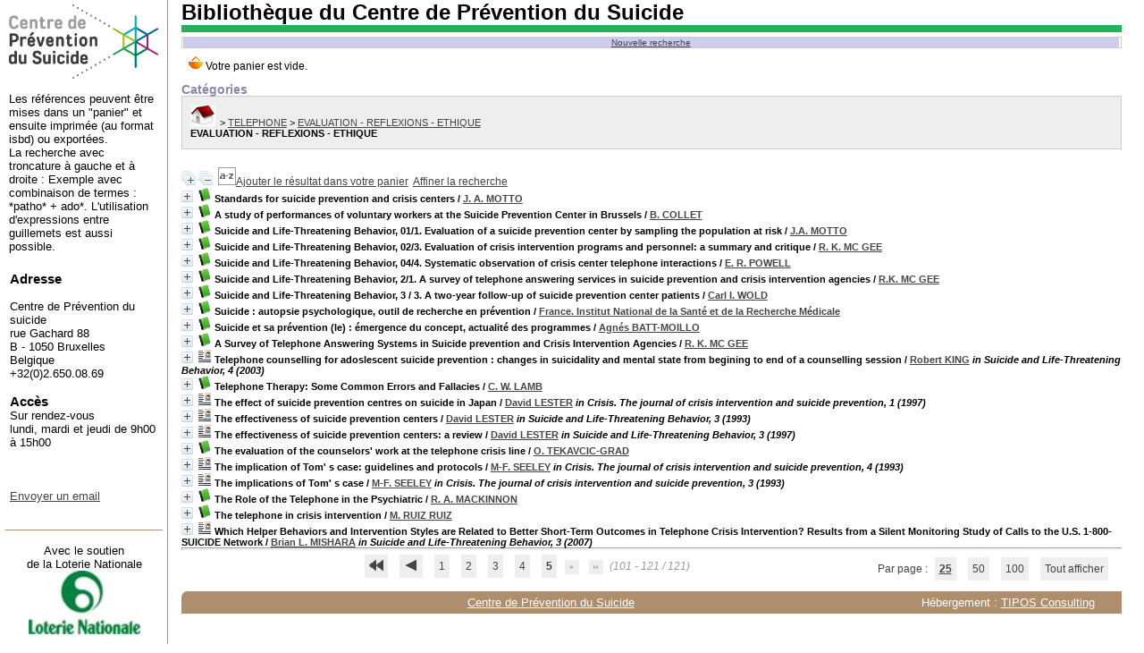

--- FILE ---
content_type: text/html; charset=iso-8859-1
request_url: http://biblio.preventionsuicide.be/opac_css/index.php?lvl=categ_see&id=217&page=5&nbr_lignes=121&l_typdoc=&nb_per_page_custom=25
body_size: 161928
content:
<!DOCTYPE html>
<html>
<head>
	<meta charset="iso-8859-1" />
	<meta name="author" content="PMB Group" />

	<meta name="keywords" content="OPAC, web, library, opensource, catalog, catalogue, bibliothèque, médiathèque, pmb, phpmybibli" />
	<meta name="description" content="Catalogue en ligne ." />
		<meta name="robots" content="all" />
	<!--IE et son enfer de compatibilité-->
	<meta http-equiv='X-UA-Compatible' content='IE=Edge' />
	<meta name="viewport" content="width=device-width, initial-scale=1, maximum-scale=1" />
			
	<title>Catalogue en ligne </title>
	
	
	<link rel='stylesheet' type='text/css' href='./styles/common/common.css?1534405181' />
	<link rel='stylesheet' type='text/css' href='./styles/common/contrib.css?1531390999' />
	<link rel='stylesheet' type='text/css' href='./styles/common/dGrowl.css?1458291775' />
	<link rel='stylesheet' type='text/css' href='./styles/common/font-awesome.css?1478593624' />
	<link rel='stylesheet' type='text/css' href='./styles/common/open-sans.css?1479312986' />
	<link rel='stylesheet' type='text/css' href='./styles/common/pagination.css?1532013719' />
	<link rel='stylesheet' type='text/css' href='./styles/common/record_display.css?1540561029' />
	<link rel='stylesheet' type='text/css' href='./styles/cps/colonnes.css?1544481794' />
	<link rel='stylesheet' type='text/css' href='./styles/cps/cps.css?1544481794' />
	<link rel='stylesheet' type='text/css' href='./styles/cps/ext_search.css?1544481794' />
	<link rel='stylesheet' type='text/css' href='./styles/cps/gallerie_photos.css?1544481794' />
	<link rel='stylesheet' type='text/css' href='./styles/cps/liste_bulletins.css?1544481794' />
	<link rel='stylesheet' type='text/css' href='./styles/cps/print.css?1544481794' />
	<link rel='stylesheet' type='text/css' href='./styles/cps/tags.css?1544481794' /><script type='text/javascript'>var opac_style= 'cps';</script>
	<!-- css_authentication -->	<link rel='SHORTCUT ICON' href='images/site/favicon.ico' />
	<script type="text/javascript" src="includes/javascript/drag_n_drop.js"></script>
	<script type="text/javascript" src="includes/javascript/handle_drop.js"></script>
	<script type="text/javascript" src="includes/javascript/popup.js"></script>
	<script type='text/javascript'>
	  	if (!document.getElementsByClassName){ // pour ie
			document.getElementsByClassName = 
			function(nom_class){
				var items=new Array();
				var count=0;
				for (var i=0; i<document.getElementsByTagName('*').length; i++) {  
					if (document.getElementsByTagName('*').item(i).className == nom_class) {
						items[count++] = document.getElementsByTagName('*').item(i); 
				    }
				 }
				return items;
			 }
		}
		// Fonction a utilisier pour l'encodage des URLs en javascript
		function encode_URL(data){
			var docCharSet = document.characterSet ? document.characterSet : document.charset;
			if(docCharSet == "UTF-8"){
				return encodeURIComponent(data);
			}else{
				return escape(data);
			}
		}
	</script>

<link rel='stylesheet' type='text/css' href='./includes/javascript/dojo/dijit/themes/tundra/tundra.css' />
<script type='text/javascript'>
	var dojoConfig = {
		parseOnLoad: true,
		locale: 'fr-fr',
		isDebug: false,
		usePlainJson: true,
		packages: [{
			name: 'pmbBase',
			location:'../../../..'
		},{
			name: 'd3',
			location:'../../d3'
		}],
		deps: ['apps/pmb/MessagesStore', 'dgrowl/dGrowl', 'dojo/ready'],
		callback:function(MessagesStore, dGrowl, ready){
			window.pmbDojo = {};
			pmbDojo.messages = new MessagesStore({url:'./ajax.php?module=ajax&categ=messages', directInit:false});
			ready(function(){
				new dGrowl({'channels':[{'name':'info','pos':2},{'name':'error', 'pos':1}]});
			});
		
		},
	};
</script>
<script type='text/javascript' src='./includes/javascript/dojo/dojo/dojo.js'></script>
<script type='text/javascript'>var opac_show_social_network =0;</script>
	<script type='text/javascript' src='./includes/javascript/http_request.js'></script>
	
</head>

<body onload="window.defaultStatus='PMB : Accès public';"  id="pmbopac">
<script type='text/javascript'>
	function findNoticeElement(id){
		var ul=null;
		//cas des notices classiques
		var domNotice = document.getElementById('el'+id+'Child');
		//notice_display
		if(!domNotice) domNotice = document.getElementById('notice');
		if(domNotice){
			var uls = domNotice.getElementsByTagName('ul');
			for (var i=0 ; i<uls.length ; i++){
				if(uls[i].getAttribute('id') == 'onglets_isbd_public'+id){
					var ul = uls[i];
					break;
				}
			}
		} else{
			var li = document.getElementById('onglet_isbd'+id);
			if(!li) var li = document.getElementById('onglet_public'+id);
			if(li) var ul = li.parentNode;
		}
		return ul;
	}
	function show_what(quoi, id) {
		switch(quoi){
			case 'EXPL_LOC' :
				document.getElementById('div_expl_loc' + id).style.display = 'block';
				document.getElementById('div_expl' + id).style.display = 'none';		
				document.getElementById('onglet_expl' + id).className = 'isbd_public_inactive';		
				document.getElementById('onglet_expl_loc' + id).className = 'isbd_public_active';
				break;
			case 'EXPL' :
				document.getElementById('div_expl_loc' + id).style.display = 'none';
				document.getElementById('div_expl' + id).style.display = 'block';
				document.getElementById('onglet_expl' + id).className = 'isbd_public_active';
				document.getElementById('onglet_expl_loc' + id).className = 'isbd_public_inactive';
				break;
			default :
				quoi= quoi.toLowerCase();
				var ul = findNoticeElement(id);
				if (ul) {
					var items  = ul.getElementsByTagName('li');
					for (var i=0 ; i<items.length ; i++){
						if(items[i].getAttribute('id')){
							if(items[i].getAttribute('id') == 'onglet_'+quoi+id){
								items[i].className = 'isbd_public_active';
								document.getElementById('div_'+quoi+id).style.display = 'block';
							}else{
								if(items[i].className != 'onglet_tags' && items[i].className != 'onglet_avis' && items[i].className != 'onglet_sugg' && items[i].className != 'onglet_basket' && items[i].className != 'onglet_liste_lecture'){
									items[i].className = 'isbd_public_inactive';	
									document.getElementById(items[i].getAttribute('id').replace('onglet','div')).style.display = 'none';
								}
							}
						}
					}			
				}
				break;
		}
	}
</script>
<script type='text/javascript' src='./includes/javascript/tablist.js'></script>
<script type='text/javascript' src='./includes/javascript/misc.js'></script>
	<div id='att' style='z-Index:1000'></div>
	<div id="container"><div id="main"><div id='main_header'></div><div id="main_hors_footer">
						
<script type='text/javascript' src='./includes/javascript/auth_popup.js'></script>	
<div id="intro_message"><div class="p1">Bibliothèque du Centre de Prévention du Suicide
<hr></div><div class="p2"><script>
  (function(i,s,o,g,r,a,m){i['GoogleAnalyticsObject']=r;i[r]=i[r]||function(){
  (i[r].q=i[r].q||[]).push(arguments)},i[r].l=1*new Date();a=s.createElement(o),
  m=s.getElementsByTagName(o)[0];a.async=1;a.src=g;m.parentNode.insertBefore(a,m)
  })(window,document,'script','https://www.google-analytics.com/analytics.js','ga');

  ga('create', 'UA-87392443-1', 'auto');
  ga('send', 'pageview');

</script></div></div><div id='navigator'>
<table width='100%'><tr><td class='navig_actions_first_screen' ><a href="./index.php?lvl=index" class='navig_etageres'><span>Nouvelle recherche</span></a></td>
</tr></table></div><!-- fermeture de #navigator -->
<div id='resume_panier'><iframe recept='yes' recepttype='cart' frameborder='0' id='iframe_resume_panier' name='cart_info' allowtransparency='true' src='cart_info.php' scrolling='no' scrollbar='0'></iframe></div><!-- $Id: gabarit.html,v 1.5 2016-07-07 08:00:36 jpermanne Exp $ -->

<style type="text/css">
.aut_display_table {
	display: table;
}

.aut_display_row {
	display: table-row;
}

.aut_display_cell {
	display: table-cell;
	padding-right: 5px;
}
</style>

<div id="aut_details">
		<h3><span>Catégories</span></h3>
	<div id="aut_details_container">
		<div id="aut_see" class="aut_see">
			<table class="table_aut_see">
				<tr id="authority_container">
					<td>
						<div id="authority_display_table" class="aut_display_table">
																										<span class="fil_ariane"><a href="./index.php?lvl=categ_see&id=1"><img src='./images/home.jpg' style='border:0px'></a> &gt; <a href='./index.php?lvl=categ_see&id=212'>TELEPHONE</a> &gt; <a href='./index.php?lvl=categ_see&id=217'>EVALUATION - REFLEXIONS - ETHIQUE</a> </span>
			<h4 class="title_categ"><span>EVALUATION - REFLEXIONS - ETHIQUE</span></h4>
			
																																					
																	<div class="aut_display_row concepts_composed">	
										
									</div>
																																																														</div>
					</td>
				</tr>
			</table>	
		</div>
					<div id='aut_details_liste'>
				<h3><span class="aut_details_liste_titre"></span></h3>
<div id='resultatrech_liste'><span class="expandAll"><a href='javascript:expandAll()'><img class='img_plusplus' src='./images/expand_all.gif' border='0' id='expandall'></a></span><span class="espaceResultSearch">&nbsp;</span><span class="collapseAll"><a href='javascript:collapseAll()'><img class='img_moinsmoins' src='./images/collapse_all.gif' border='0' id='collapseall'></a></span><span class="espaceResultSearch">&nbsp;</span><script type='text/javascript' src='./includes/javascript/select.js'></script>
						<script>
							var ajax_get_sort=new http_request();
			
							function get_sort_content(del_sort, ids) {
								var url = './ajax.php?module=ajax&categ=sort&sub=get_sort&raz_sort='+(typeof(del_sort) != 'undefined' ? del_sort : '')+'&suppr_ids='+(typeof(ids) != 'undefined' ? ids : '')+'&page_en_cours=lvl%3Dcateg_see%26id%3D217%26page%3D5%26nbr_lignes%3D121%26l_typdoc%3D%26nb_per_page_custom%3D25';
								  ajax_get_sort.request(url,0,'',1,show_sort_content,0,0);
							}
			
							function show_sort_content(response) {
								document.getElementById('frame_notice_preview').innerHTML=ajax_get_sort.get_text();
								var tags = document.getElementById('frame_notice_preview').getElementsByTagName('script');
					       		for(var i=0;i<tags.length;i++){
									window.eval(tags[i].text);
					        	}
							}
							function kill_sort_frame() {
								var sort_view=document.getElementById('frame_notice_preview');
								if (sort_view)
									sort_view.parentNode.removeChild(sort_view);
							}
						</script>
						<span class="triSelector"><a onClick='show_layer(); get_sort_content();' title="Tris disponibles" style='cursor : pointer;'><img src='./images/orderby_az.gif' alt="Tris disponibles" align='bottom' hspace='3' border='0' id='sort_icon'></a></span><span class="addCart"><a href='cart_info.php?lvl=categ_see&id=217' target='cart_info' title='Ajouter le résultat dans votre panier'>Ajouter le résultat dans votre panier</a></span><form name='mc_values' action='./index.php?lvl=more_results' style='display:none' method='post'>
<input type='hidden' name='page' value='5'/>
			<input type="hidden" name="nb_per_page_custom" value="25">
</form><span class="espaceResultSearch">&nbsp;&nbsp;</span><span class="affiner_recherche"><a href='./index.php?search_type_asked=extended_search&mode_aff=aff_module' title='Affiner la recherche'>Affiner la recherche</a></span><blockquote>

			<div id="el122Parent" class="notice-parent">
			
			<img class='img_plus' src="./getgif.php?nomgif=plus" name="imEx" id="el122Img" title="détail" alt="détail" border="0" onClick="expandBase('el122', true);  return false;" hspace="3" /><img src="http://cpspmb.tipos.be/opac_css/images/icon_a_16x16.gif" alt='Document: texte imprim&eacute;' title='Document: texte imprim&eacute;'/>
			<span class="notice-heada" draggable="yes" dragtype="notice" id="drag_noti_122"><span class="statutnot1" ></span><span  notice='122'  class='header_title'>Standards for suicide prevention and crisis centers</span><span class='header_authors'> / <a href='./index.php?lvl=author_see&id=185'>J. A. MOTTO</a></span><span class='Z3988' title='ctx_ver=Z39.88-2004&amp;rft_val_fmt=info%3Aofi%2Ffmt%3Akev%3Amtx%3Abook&amp;rft.genre=book&amp;rft.btitle=Standards%20for%20suicide%20prevention%20and%20crisis%20centers&amp;rft.title=Standards%20for%20suicide%20prevention%20and%20crisis%20centers&amp;rft.tpages=114&amp;rft.date=1974&amp;rft_id=&amp;rft.pub=Human%20Sciences%20Press&amp;rft.aulast=MOTTO&amp;rft.aufirst=J.%20A.'></span></span>
	    		<br />
				</div>
				<div id="el122Child" class="notice-child" style="margin-bottom:6px;display:none;"   token='1cddf364806cfd400b0df4e940f649cc' datetime='1769736807'><table width='100%'><tr><td>
		<ul id='onglets_isbd_public122' class='onglets_isbd_public'>
			<li id='baskets122' class='onglet_basket'><a href="cart_info.php?id=122&header=Standards%20for%20suicide%20prevention%20and%20crisis%20centers%20%2F%20J.%20A.%20MOTTO" target="cart_info" class="img_basket" title="Ajouter à votre panier"><img src='http://cpspmb.tipos.be/opac_css/images/basket_small_20x20.png' align='absmiddle' border='0' alt="Ajouter à votre panier" /></a></li>
	  			<li id='onglet_public122' class='isbd_public_active'><a href='#' title="Public" onclick="show_what('PUBLIC', '122'); return false;">Public</a></li>
				<li id='onglet_isbd122' class='isbd_public_inactive'><a href='#' title="ISBD" onclick="show_what('ISBD', '122'); return false;">ISBD</a></li>
					
					
					</ul>
					<div class='row'></div>
					<div id='div_public122' style='display:block;'><table><tr class='tr_title'>
					<td align='right' class='bg-grey'><span class='etiq_champ'>Titre :</span></td>
					<td class='public_line_value'><span class='public_title'>Standards for suicide prevention and crisis centers</span></td>
				</tr><tr class='tr_typdoc'>
					<td align='right' class='bg-grey'><span class='etiq_champ'>Type de document&nbsp;: </span></td>
					<td class='public_line_value'><span class='public_typdoc'>texte imprimé</span></td>
				</tr><tr class='tr_auteurs'>
					<td align='right' class='bg-grey'><span class='etiq_champ'>Auteurs : </span></td>
					<td class='public_line_value'><span class='public_auteurs'><a href='./index.php?lvl=author_see&id=185' >J. A. MOTTO</a>, Auteur ; <a href='./index.php?lvl=author_see&id=57' >et al.</a>, Auteur</span></td>
				</tr><tr class='tr_ed1'>
					<td align='right' class='bg-grey'><span class='etiq_champ'>Editeur :</span></td>
					<td class='public_line_value'><span class='public_ed1'><a href='./index.php?lvl=publisher_see&id=66' >Human Sciences Press</a></span></td>
				</tr><tr class='tr_year'>
					<td align='right' class='bg-grey'><span class='etiq_champ'>Année de publication&nbsp;: </span></td>
					<td class='public_line_value'><span class='public_year'>1974</span></td>
				</tr><tr class='tr_npages'>
					<td align='right' class='bg-grey'><span class='etiq_champ'>Importance : </span></td>
					<td class='public_line_value'><span class='public_npages'>114</span></td>
				</tr><tr class='tr_ngen'>
					<td align='right' class='bg-grey'><span class='etiq_champ'>Note générale&nbsp;: </span></td>
					<td class='public_line_value'><span class='public_ngen'>-</span></td>
				</tr><tr class='tr_langues'>
					<td align='right' class='bg-grey'><span class='etiq_champ'>Langues :</span></td>
					<td class='public_line_value'><span class='public_langues'>Anglais (<i>eng</i>)</span></td>
				</tr><tr class='tr_categ'>
					<td align='right' class='bg-grey'><span class='etiq_champ'>Catégories&nbsp;: </span></td>
					<td class='public_line_value'><span class='public_categ'><a href='./index.php?lvl=categ_see&id=213' >TELEPHONE:BENEVOLES</a><br /><a href='./index.php?lvl=categ_see&id=215' >TELEPHONE:CRISE</a><br /><a href='./index.php?lvl=categ_see&id=217' >TELEPHONE:EVALUATION - REFLEXIONS - ETHIQUE</a><br /></span></td>
				</tr></table>
</div>
					<div id='div_isbd122' style='display:none;'>Standards for suicide prevention and crisis centers [texte imprimé] / <a href='./index.php?lvl=author_see&id=185' >J. A. MOTTO</a>, Auteur ; <a href='./index.php?lvl=author_see&id=57' >et al.</a>, Auteur&nbsp;.&nbsp;-&nbsp;<a href='./index.php?lvl=publisher_see&id=66' >[S.l.] : Human Sciences Press</a>, 1974&nbsp;.&nbsp;-&nbsp;114.<br />-<br /><span class='etiq_champ'>Langues</span>&nbsp;: Anglais (<i>eng</i>)<table><tr class='tr_categ'>
					<td align='right' class='bg-grey'><span class='etiq_champ'>Catégories&nbsp;: </span></td>
					<td class='public_line_value'><span class='public_categ'><a href='./index.php?lvl=categ_see&id=213' >TELEPHONE:BENEVOLES</a><br /><a href='./index.php?lvl=categ_see&id=215' >TELEPHONE:CRISE</a><br /><a href='./index.php?lvl=categ_see&id=217' >TELEPHONE:EVALUATION - REFLEXIONS - ETHIQUE</a><br /></span></td>
				</tr></table></div></td></tr></table>
					
<h3><span id='titre_exemplaires'>Exemplaires (1)</span></h3>
<table cellpadding='2' class='exemplaires' width='100%'>
<tr class='thead'><th class='expl_header_expl_cb'>Code-barres</th><th class='expl_header_expl_cote'>Cote</th><th class='expl_header_tdoc_libelle'>Support</th><th class='expl_header_location_libelle'>Localisation</th><th class='expl_header_section_libelle'>Section</th><th class='expl_header_statut_libelle'>Statut</th><th class='expl_header_statut'>Disponibilité</th></tr><tr class='even item_expl expl_available'><td id='expl_122' class='expl_cb'>2357</td><td class='expl_cote'>SPR MOT</td><td class='tdoc_libelle'>Livre</td><td class='location_libelle'>Etag&egrave;res de la biblioth&egrave;que</td><td class='section_libelle'>Pr&eacute;vention, g&eacute;n&eacute;ralit&eacute;s</td><td class='statut_libelle'>Inventori&eacute;</td><td class='expl_situation'><strong>Disponible</strong> </td></tr>
</table></div>
			<div id="el1904Parent" class="notice-parent">
			
			<img class='img_plus' src="./getgif.php?nomgif=plus" name="imEx" id="el1904Img" title="détail" alt="détail" border="0" onClick="expandBase('el1904', true);  return false;" hspace="3" /><img src="http://cpspmb.tipos.be/opac_css/images/icon_a_16x16.gif" alt='Document: texte imprim&eacute;' title='Document: texte imprim&eacute;'/>
			<span class="notice-heada" draggable="yes" dragtype="notice" id="drag_noti_1904"><span class="statutnot1" ></span><span  notice='1904'  class='header_title'>A study of performances of voluntary workers at the Suicide Prevention Center in Brussels</span><span class='header_authors'> / <a href='./index.php?lvl=author_see&id=1991'>B. COLLET</a></span><span class='Z3988' title='ctx_ver=Z39.88-2004&amp;rft_val_fmt=info%3Aofi%2Ffmt%3Akev%3Amtx%3Abook&amp;rft.genre=book&amp;rft.btitle=A%20study%20of%20performances%20of%20voluntary%20workers%20at%20the%20Suicide%20Prevention%20Center%20in%20Brussels&amp;rft.title=A%20study%20of%20performances%20of%20voluntary%20workers%20at%20the%20Suicide%20Prevention%20Center%20in%20Brussels&amp;rft.tpages=pp.%20460-465&amp;rft.date=1978&amp;rft_id=&amp;rft.aulast=COLLET&amp;rft.aufirst=B.'></span></span>
	    		<br />
				</div>
				<div id="el1904Child" class="notice-child" style="margin-bottom:6px;display:none;"   token='adda85ba355614b4603bfffe91f34703' datetime='1769736807'><table width='100%'><tr><td>
		<ul id='onglets_isbd_public1904' class='onglets_isbd_public'>
			<li id='baskets1904' class='onglet_basket'><a href="cart_info.php?id=1904&header=A%20study%20of%20performances%20of%20voluntary%20workers%20at%20the%20Suicide%20Prevention%20Center%20in%20Brussels%20%2F%20B.%20COLLET" target="cart_info" class="img_basket" title="Ajouter à votre panier"><img src='http://cpspmb.tipos.be/opac_css/images/basket_small_20x20.png' align='absmiddle' border='0' alt="Ajouter à votre panier" /></a></li>
	  			<li id='onglet_public1904' class='isbd_public_active'><a href='#' title="Public" onclick="show_what('PUBLIC', '1904'); return false;">Public</a></li>
				<li id='onglet_isbd1904' class='isbd_public_inactive'><a href='#' title="ISBD" onclick="show_what('ISBD', '1904'); return false;">ISBD</a></li>
					
					
					</ul>
					<div class='row'></div>
					<div id='div_public1904' style='display:block;'><div class='notice_parents'><br /><b>fait partie de</b> <a href='http://cpspmb.tipos.be/opac_css/index.php?lvl=notice_display&id=671&seule=1'><span class="statutnot1" ></span><span  notice='671'  class='header_title'>Proceedings. IX international congress on suicide prevention and crisis intervention. Helsinki 20-23 June 1977</span><span class='header_authors'> / <a href='./index.php?lvl=author_see&id=1912'>V. AALBERG</a></span><span class='Z3988' title='ctx_ver=Z39.88-2004&amp;rft_val_fmt=info%3Aofi%2Ffmt%3Akev%3Amtx%3Abook&amp;rft.genre=book&amp;rft.btitle=Proceedings.%20IX%20international%20congress%20on%20suicide%20prevention%20and%20crisis%20intervention.%20Helsinki%2020-23%20June%201977&amp;rft.title=Proceedings.%20IX%20international%20congress%20on%20suicide%20prevention%20and%20crisis%20intervention.%20Helsinki%2020-23%20June%201977&amp;rft.tpages=571%20p&amp;rft.date=1977&amp;rft_id=&amp;rft.aulast=AALBERG&amp;rft.aufirst=V.'></span></a><br /><br /></div>
<table><tr class='tr_title'>
					<td align='right' class='bg-grey'><span class='etiq_champ'>Titre :</span></td>
					<td class='public_line_value'><span class='public_title'>A study of performances of voluntary workers at the Suicide Prevention Center in Brussels</span></td>
				</tr><tr class='tr_typdoc'>
					<td align='right' class='bg-grey'><span class='etiq_champ'>Type de document&nbsp;: </span></td>
					<td class='public_line_value'><span class='public_typdoc'>texte imprimé</span></td>
				</tr><tr class='tr_auteurs'>
					<td align='right' class='bg-grey'><span class='etiq_champ'>Auteurs : </span></td>
					<td class='public_line_value'><span class='public_auteurs'><a href='./index.php?lvl=author_see&id=1991' >B. COLLET</a>, Auteur ; <a href='./index.php?lvl=author_see&id=16' >Gaston DEMARET</a>, Auteur ; <a href='./index.php?lvl=author_see&id=118' >Martine DUVIVIER</a>, Auteur ; <a href='./index.php?lvl=author_see&id=1994' >J. MAHIEU</a>, Auteur ; <a href='./index.php?lvl=author_see&id=1995' >G. GRÉGOIRE</a>, Auteur ; <a href='./index.php?lvl=author_see&id=1996' >W. REY</a>, Auteur</span></td>
				</tr><tr class='tr_year'>
					<td align='right' class='bg-grey'><span class='etiq_champ'>Année de publication&nbsp;: </span></td>
					<td class='public_line_value'><span class='public_year'>1978</span></td>
				</tr><tr class='tr_npages'>
					<td align='right' class='bg-grey'><span class='etiq_champ'>Importance : </span></td>
					<td class='public_line_value'><span class='public_npages'>pp. 460-465</span></td>
				</tr><tr class='tr_ngen'>
					<td align='right' class='bg-grey'><span class='etiq_champ'>Note générale&nbsp;: </span></td>
					<td class='public_line_value'><span class='public_ngen'>-</span></td>
				</tr><tr class='tr_langues'>
					<td align='right' class='bg-grey'><span class='etiq_champ'>Langues :</span></td>
					<td class='public_line_value'><span class='public_langues'>Anglais (<i>eng</i>)</span></td>
				</tr><tr class='tr_categ'>
					<td align='right' class='bg-grey'><span class='etiq_champ'>Catégories&nbsp;: </span></td>
					<td class='public_line_value'><span class='public_categ'><a href='./index.php?lvl=categ_see&id=217' >TELEPHONE:EVALUATION - REFLEXIONS - ETHIQUE</a><br /></span></td>
				</tr></table>
</div>
					<div id='div_isbd1904' style='display:none;'><div class='notice_parents'><br /><b>fait partie de</b> <a href='http://cpspmb.tipos.be/opac_css/index.php?lvl=notice_display&id=671&seule=1'><span class="statutnot1" ></span><span  notice='671'  class='header_title'>Proceedings. IX international congress on suicide prevention and crisis intervention. Helsinki 20-23 June 1977</span><span class='header_authors'> / <a href='./index.php?lvl=author_see&id=1912'>V. AALBERG</a></span><span class='Z3988' title='ctx_ver=Z39.88-2004&amp;rft_val_fmt=info%3Aofi%2Ffmt%3Akev%3Amtx%3Abook&amp;rft.genre=book&amp;rft.btitle=Proceedings.%20IX%20international%20congress%20on%20suicide%20prevention%20and%20crisis%20intervention.%20Helsinki%2020-23%20June%201977&amp;rft.title=Proceedings.%20IX%20international%20congress%20on%20suicide%20prevention%20and%20crisis%20intervention.%20Helsinki%2020-23%20June%201977&amp;rft.tpages=571%20p&amp;rft.date=1977&amp;rft_id=&amp;rft.aulast=AALBERG&amp;rft.aufirst=V.'></span></a><br /><br /></div>
A study of performances of voluntary workers at the Suicide Prevention Center in Brussels [texte imprimé] / <a href='./index.php?lvl=author_see&id=1991' >B. COLLET</a>, Auteur ; <a href='./index.php?lvl=author_see&id=16' >Gaston DEMARET</a>, Auteur ; <a href='./index.php?lvl=author_see&id=118' >Martine DUVIVIER</a>, Auteur ; <a href='./index.php?lvl=author_see&id=1994' >J. MAHIEU</a>, Auteur ; <a href='./index.php?lvl=author_see&id=1995' >G. GRÉGOIRE</a>, Auteur ; <a href='./index.php?lvl=author_see&id=1996' >W. REY</a>, Auteur&nbsp;.&nbsp;-&nbsp;1978&nbsp;.&nbsp;-&nbsp;pp. 460-465.<br />-<br /><span class='etiq_champ'>Langues</span>&nbsp;: Anglais (<i>eng</i>)<table><tr class='tr_categ'>
					<td align='right' class='bg-grey'><span class='etiq_champ'>Catégories&nbsp;: </span></td>
					<td class='public_line_value'><span class='public_categ'><a href='./index.php?lvl=categ_see&id=217' >TELEPHONE:EVALUATION - REFLEXIONS - ETHIQUE</a><br /></span></td>
				</tr></table></div></td></tr></table>
					
<h3><span id='titre_exemplaires'>Exemplaires</span></h3>
<table cellpadding='2' class='exemplaires' width='100%'>
<tr class='thead'><th class='expl_header_expl_cb'>Code-barres</th><th class='expl_header_expl_cote'>Cote</th><th class='expl_header_tdoc_libelle'>Support</th><th class='expl_header_location_libelle'>Localisation</th><th class='expl_header_section_libelle'>Section</th><th class='expl_header_statut_libelle'>Statut</th><th class='expl_header_statut'>Disponibilité</th></tr><tr class=even><td colspan='7'>aucun exemplaire</td></tr>
</table></div>
			<div id="el3888Parent" class="notice-parent">
			
			<img class='img_plus' src="./getgif.php?nomgif=plus" name="imEx" id="el3888Img" title="détail" alt="détail" border="0" onClick="expandBase('el3888', true);  return false;" hspace="3" /><img src="http://cpspmb.tipos.be/opac_css/images/icon_a_16x16.gif" alt='Document: texte imprim&eacute;' title='Document: texte imprim&eacute;'/>
			<span class="notice-heada" draggable="yes" dragtype="notice" id="drag_noti_3888"><span class="statutnot1" ></span><span  notice='3888'  class='header_title'>Suicide and Life-Threatening Behavior, 01/1. Evaluation of a suicide prevention center by sampling the population at risk</span><span class='header_authors'> / <a href='./index.php?lvl=author_see&id=3786'>J.A. MOTTO</a></span><span class='Z3988' title='ctx_ver=Z39.88-2004&amp;rft_val_fmt=info%3Aofi%2Ffmt%3Akev%3Amtx%3Abook&amp;rft.genre=book&amp;rft.btitle=Evaluation%20of%20a%20suicide%20prevention%20center%20by%20sampling%20the%20population%20at%20risk&amp;rft.title=Suicide%20and%20Life-Threatening%20Behavior%2C%2001%2F1.%20Evaluation%20of%20a%20suicide%20prevention%20center%20by%20sampling%20the%20population%20at%20risk&amp;rft.tpages=pp.%2018-22&amp;rft.date=1971&amp;rft_id=&amp;rft.aulast=MOTTO&amp;rft.aufirst=J.A.'></span></span>
	    		<br />
				</div>
				<div id="el3888Child" class="notice-child" style="margin-bottom:6px;display:none;"   token='fb7b547daca4d3e8247c16bce0f9885d' datetime='1769736807'><table width='100%'><tr><td>
		<ul id='onglets_isbd_public3888' class='onglets_isbd_public'>
			<li id='baskets3888' class='onglet_basket'><a href="cart_info.php?id=3888&header=Suicide%20and%20Life-Threatening%20Behavior%2C%2001%2F1.%20Evaluation%20of%20a%20suicide%20prevention%20center%20by%20sampling%20the%20population%20at%20risk%20%2F%20J.A.%20MOTTO" target="cart_info" class="img_basket" title="Ajouter à votre panier"><img src='http://cpspmb.tipos.be/opac_css/images/basket_small_20x20.png' align='absmiddle' border='0' alt="Ajouter à votre panier" /></a></li>
	  			<li id='onglet_public3888' class='isbd_public_active'><a href='#' title="Public" onclick="show_what('PUBLIC', '3888'); return false;">Public</a></li>
				<li id='onglet_isbd3888' class='isbd_public_inactive'><a href='#' title="ISBD" onclick="show_what('ISBD', '3888'); return false;">ISBD</a></li>
					
					
					</ul>
					<div class='row'></div>
					<div id='div_public3888' style='display:block;'><table><tr class='tr_serie'>
					<td align='right' class='bg-grey'><span class='etiq_champ'>Titre de série&nbsp;: </span></td>
					<td class='public_line_value'><span class='public_serie'><a href='./index.php?lvl=serie_see&id=191' >Suicide and Life-Threatening Behavior</a>,&nbsp;01/1</span></td>
				</tr><tr class='tr_title'>
					<td align='right' class='bg-grey'><span class='etiq_champ'>Titre :</span></td>
					<td class='public_line_value'><span class='public_title'>Evaluation of a suicide prevention center by sampling the population at risk</span></td>
				</tr><tr class='tr_typdoc'>
					<td align='right' class='bg-grey'><span class='etiq_champ'>Type de document&nbsp;: </span></td>
					<td class='public_line_value'><span class='public_typdoc'>texte imprimé</span></td>
				</tr><tr class='tr_auteurs'>
					<td align='right' class='bg-grey'><span class='etiq_champ'>Auteurs : </span></td>
					<td class='public_line_value'><span class='public_auteurs'><a href='./index.php?lvl=author_see&id=3786' >J.A. MOTTO</a>, Auteur</span></td>
				</tr><tr class='tr_year'>
					<td align='right' class='bg-grey'><span class='etiq_champ'>Année de publication&nbsp;: </span></td>
					<td class='public_line_value'><span class='public_year'>1971</span></td>
				</tr><tr class='tr_npages'>
					<td align='right' class='bg-grey'><span class='etiq_champ'>Importance : </span></td>
					<td class='public_line_value'><span class='public_npages'>pp. 18-22</span></td>
				</tr><tr class='tr_ngen'>
					<td align='right' class='bg-grey'><span class='etiq_champ'>Note générale&nbsp;: </span></td>
					<td class='public_line_value'><span class='public_ngen'>-</span></td>
				</tr><tr class='tr_langues'>
					<td align='right' class='bg-grey'><span class='etiq_champ'>Langues :</span></td>
					<td class='public_line_value'><span class='public_langues'>Anglais (<i>eng</i>)</span></td>
				</tr><tr class='tr_categ'>
					<td align='right' class='bg-grey'><span class='etiq_champ'>Catégories&nbsp;: </span></td>
					<td class='public_line_value'><span class='public_categ'><a href='./index.php?lvl=categ_see&id=217' >TELEPHONE:EVALUATION - REFLEXIONS - ETHIQUE</a><br /><a href='./index.php?lvl=categ_see&id=221' >TELEPHONE:SUICIDE</a><br /></span></td>
				</tr></table>
</div>
					<div id='div_isbd3888' style='display:none;'><a href='./index.php?lvl=serie_see&id=191' >Suicide and Life-Threatening Behavior</a>,&nbsp;01/1.&nbsp;Evaluation of a suicide prevention center by sampling the population at risk [texte imprimé] / <a href='./index.php?lvl=author_see&id=3786' >J.A. MOTTO</a>, Auteur&nbsp;.&nbsp;-&nbsp;1971&nbsp;.&nbsp;-&nbsp;pp. 18-22.<br />-<br /><span class='etiq_champ'>Langues</span>&nbsp;: Anglais (<i>eng</i>)<table><tr class='tr_categ'>
					<td align='right' class='bg-grey'><span class='etiq_champ'>Catégories&nbsp;: </span></td>
					<td class='public_line_value'><span class='public_categ'><a href='./index.php?lvl=categ_see&id=217' >TELEPHONE:EVALUATION - REFLEXIONS - ETHIQUE</a><br /><a href='./index.php?lvl=categ_see&id=221' >TELEPHONE:SUICIDE</a><br /></span></td>
				</tr></table></div></td></tr></table>
					
<h3><span id='titre_exemplaires'>Exemplaires (1)</span></h3>
<table cellpadding='2' class='exemplaires' width='100%'>
<tr class='thead'><th class='expl_header_expl_cb'>Code-barres</th><th class='expl_header_expl_cote'>Cote</th><th class='expl_header_tdoc_libelle'>Support</th><th class='expl_header_location_libelle'>Localisation</th><th class='expl_header_section_libelle'>Section</th><th class='expl_header_statut_libelle'>Statut</th><th class='expl_header_statut'>Disponibilité</th></tr><tr class='even item_expl expl_unavailable'><td id='expl_2001' class='expl_cb'>4312</td><td class='expl_cote'>ART.ALPHA</td><td class='tdoc_libelle'>Texte imprim&eacute;</td><td class='location_libelle'>Etag&egrave;res de la biblioth&egrave;que</td><td class='section_libelle'>Revues</td><td class='statut_libelle'>Ind&eacute;termin&eacute; avant inventaire</td><td class='expl_situation'><strong>Exclu du prêt</strong> </td></tr>
</table></div>
			<div id="el3887Parent" class="notice-parent">
			
			<img class='img_plus' src="./getgif.php?nomgif=plus" name="imEx" id="el3887Img" title="détail" alt="détail" border="0" onClick="expandBase('el3887', true);  return false;" hspace="3" /><img src="http://cpspmb.tipos.be/opac_css/images/icon_a_16x16.gif" alt='Document: texte imprim&eacute;' title='Document: texte imprim&eacute;'/>
			<span class="notice-heada" draggable="yes" dragtype="notice" id="drag_noti_3887"><span class="statutnot1" ></span><span  notice='3887'  class='header_title'>Suicide and Life-Threatening Behavior, 02/3. Evaluation of crisis intervention programs and personnel: a summary and critique</span><span class='header_authors'> / <a href='./index.php?lvl=author_see&id=169'>R. K. MC GEE</a></span><span class='Z3988' title='ctx_ver=Z39.88-2004&amp;rft_val_fmt=info%3Aofi%2Ffmt%3Akev%3Amtx%3Abook&amp;rft.genre=book&amp;rft.btitle=Evaluation%20of%20crisis%20intervention%20programs%20and%20personnel%3A%20a%20summary%20and%20critique&amp;rft.title=Suicide%20and%20Life-Threatening%20Behavior%2C%2002%2F3.%20Evaluation%20of%20crisis%20intervention%20programs%20and%20personnel%3A%20a%20summary%20and%20critique&amp;rft.tpages=pp.%20168-182&amp;rft.date=1972&amp;rft_id=&amp;rft.aulast=MC%20GEE&amp;rft.aufirst=R.%20K.'></span></span>
	    		<br />
				</div>
				<div id="el3887Child" class="notice-child" style="margin-bottom:6px;display:none;"   token='16a0d9d2ce13118f97716e6080caec54' datetime='1769736807'><table width='100%'><tr><td>
		<ul id='onglets_isbd_public3887' class='onglets_isbd_public'>
			<li id='baskets3887' class='onglet_basket'><a href="cart_info.php?id=3887&header=Suicide%20and%20Life-Threatening%20Behavior%2C%2002%2F3.%20Evaluation%20of%20crisis%20intervention%20programs%20and%20personnel%3A%20a%20summary%20and%20critique%20%2F%20R.%20K.%20MC%20GEE" target="cart_info" class="img_basket" title="Ajouter à votre panier"><img src='http://cpspmb.tipos.be/opac_css/images/basket_small_20x20.png' align='absmiddle' border='0' alt="Ajouter à votre panier" /></a></li>
	  			<li id='onglet_public3887' class='isbd_public_active'><a href='#' title="Public" onclick="show_what('PUBLIC', '3887'); return false;">Public</a></li>
				<li id='onglet_isbd3887' class='isbd_public_inactive'><a href='#' title="ISBD" onclick="show_what('ISBD', '3887'); return false;">ISBD</a></li>
					
					
					</ul>
					<div class='row'></div>
					<div id='div_public3887' style='display:block;'><table><tr class='tr_serie'>
					<td align='right' class='bg-grey'><span class='etiq_champ'>Titre de série&nbsp;: </span></td>
					<td class='public_line_value'><span class='public_serie'><a href='./index.php?lvl=serie_see&id=191' >Suicide and Life-Threatening Behavior</a>,&nbsp;02/3</span></td>
				</tr><tr class='tr_title'>
					<td align='right' class='bg-grey'><span class='etiq_champ'>Titre :</span></td>
					<td class='public_line_value'><span class='public_title'>Evaluation of crisis intervention programs and personnel: a summary and critique</span></td>
				</tr><tr class='tr_typdoc'>
					<td align='right' class='bg-grey'><span class='etiq_champ'>Type de document&nbsp;: </span></td>
					<td class='public_line_value'><span class='public_typdoc'>texte imprimé</span></td>
				</tr><tr class='tr_auteurs'>
					<td align='right' class='bg-grey'><span class='etiq_champ'>Auteurs : </span></td>
					<td class='public_line_value'><span class='public_auteurs'><a href='./index.php?lvl=author_see&id=169' >R. K. MC GEE</a>, Auteur</span></td>
				</tr><tr class='tr_year'>
					<td align='right' class='bg-grey'><span class='etiq_champ'>Année de publication&nbsp;: </span></td>
					<td class='public_line_value'><span class='public_year'>1972</span></td>
				</tr><tr class='tr_npages'>
					<td align='right' class='bg-grey'><span class='etiq_champ'>Importance : </span></td>
					<td class='public_line_value'><span class='public_npages'>pp. 168-182</span></td>
				</tr><tr class='tr_ngen'>
					<td align='right' class='bg-grey'><span class='etiq_champ'>Note générale&nbsp;: </span></td>
					<td class='public_line_value'><span class='public_ngen'>-</span></td>
				</tr><tr class='tr_langues'>
					<td align='right' class='bg-grey'><span class='etiq_champ'>Langues :</span></td>
					<td class='public_line_value'><span class='public_langues'>Anglais (<i>eng</i>)</span></td>
				</tr><tr class='tr_categ'>
					<td align='right' class='bg-grey'><span class='etiq_champ'>Catégories&nbsp;: </span></td>
					<td class='public_line_value'><span class='public_categ'><a href='./index.php?lvl=categ_see&id=217' >TELEPHONE:EVALUATION - REFLEXIONS - ETHIQUE</a><br /></span></td>
				</tr></table>
</div>
					<div id='div_isbd3887' style='display:none;'><a href='./index.php?lvl=serie_see&id=191' >Suicide and Life-Threatening Behavior</a>,&nbsp;02/3.&nbsp;Evaluation of crisis intervention programs and personnel: a summary and critique [texte imprimé] / <a href='./index.php?lvl=author_see&id=169' >R. K. MC GEE</a>, Auteur&nbsp;.&nbsp;-&nbsp;1972&nbsp;.&nbsp;-&nbsp;pp. 168-182.<br />-<br /><span class='etiq_champ'>Langues</span>&nbsp;: Anglais (<i>eng</i>)<table><tr class='tr_categ'>
					<td align='right' class='bg-grey'><span class='etiq_champ'>Catégories&nbsp;: </span></td>
					<td class='public_line_value'><span class='public_categ'><a href='./index.php?lvl=categ_see&id=217' >TELEPHONE:EVALUATION - REFLEXIONS - ETHIQUE</a><br /></span></td>
				</tr></table></div></td></tr></table>
					
<h3><span id='titre_exemplaires'>Exemplaires (1)</span></h3>
<table cellpadding='2' class='exemplaires' width='100%'>
<tr class='thead'><th class='expl_header_expl_cb'>Code-barres</th><th class='expl_header_expl_cote'>Cote</th><th class='expl_header_tdoc_libelle'>Support</th><th class='expl_header_location_libelle'>Localisation</th><th class='expl_header_section_libelle'>Section</th><th class='expl_header_statut_libelle'>Statut</th><th class='expl_header_statut'>Disponibilité</th></tr><tr class='even item_expl expl_unavailable'><td id='expl_2000' class='expl_cb'>4308</td><td class='expl_cote'>ART.ALPHA</td><td class='tdoc_libelle'>Texte imprim&eacute;</td><td class='location_libelle'>Etag&egrave;res de la biblioth&egrave;que</td><td class='section_libelle'>Revues</td><td class='statut_libelle'>Ind&eacute;termin&eacute; avant inventaire</td><td class='expl_situation'><strong>Exclu du prêt</strong> </td></tr>
</table></div>
			<div id="el3873Parent" class="notice-parent">
			
			<img class='img_plus' src="./getgif.php?nomgif=plus" name="imEx" id="el3873Img" title="détail" alt="détail" border="0" onClick="expandBase('el3873', true);  return false;" hspace="3" /><img src="http://cpspmb.tipos.be/opac_css/images/icon_a_16x16.gif" alt='Document: texte imprim&eacute;' title='Document: texte imprim&eacute;'/>
			<span class="notice-heada" draggable="yes" dragtype="notice" id="drag_noti_3873"><span class="statutnot1" ></span><span  notice='3873'  class='header_title'>Suicide and Life-Threatening Behavior, 04/4. Systematic observation of crisis center telephone interactions</span><span class='header_authors'> / <a href='./index.php?lvl=author_see&id=3775'>E. R. POWELL</a></span><span class='Z3988' title='ctx_ver=Z39.88-2004&amp;rft_val_fmt=info%3Aofi%2Ffmt%3Akev%3Amtx%3Abook&amp;rft.genre=book&amp;rft.btitle=Systematic%20observation%20of%20crisis%20center%20telephone%20interactions&amp;rft.title=Suicide%20and%20Life-Threatening%20Behavior%2C%2004%2F4.%20Systematic%20observation%20of%20crisis%20center%20telephone%20interactions&amp;rft.tpages=pp.%20224-239&amp;rft.date=1974&amp;rft_id=&amp;rft.aulast=POWELL&amp;rft.aufirst=E.%20R.'></span></span>
	    		<br />
				</div>
				<div id="el3873Child" class="notice-child" style="margin-bottom:6px;display:none;"   token='8ef80fb32bba279de8bd042acb164da8' datetime='1769736807'><table width='100%'><tr><td>
		<ul id='onglets_isbd_public3873' class='onglets_isbd_public'>
			<li id='baskets3873' class='onglet_basket'><a href="cart_info.php?id=3873&header=Suicide%20and%20Life-Threatening%20Behavior%2C%2004%2F4.%20Systematic%20observation%20of%20crisis%20center%20telephone%20interactions%20%2F%20E.%20R.%20POWELL" target="cart_info" class="img_basket" title="Ajouter à votre panier"><img src='http://cpspmb.tipos.be/opac_css/images/basket_small_20x20.png' align='absmiddle' border='0' alt="Ajouter à votre panier" /></a></li>
	  			<li id='onglet_public3873' class='isbd_public_active'><a href='#' title="Public" onclick="show_what('PUBLIC', '3873'); return false;">Public</a></li>
				<li id='onglet_isbd3873' class='isbd_public_inactive'><a href='#' title="ISBD" onclick="show_what('ISBD', '3873'); return false;">ISBD</a></li>
					
					
					</ul>
					<div class='row'></div>
					<div id='div_public3873' style='display:block;'><table><tr class='tr_serie'>
					<td align='right' class='bg-grey'><span class='etiq_champ'>Titre de série&nbsp;: </span></td>
					<td class='public_line_value'><span class='public_serie'><a href='./index.php?lvl=serie_see&id=191' >Suicide and Life-Threatening Behavior</a>,&nbsp;04/4</span></td>
				</tr><tr class='tr_title'>
					<td align='right' class='bg-grey'><span class='etiq_champ'>Titre :</span></td>
					<td class='public_line_value'><span class='public_title'>Systematic observation of crisis center telephone interactions</span></td>
				</tr><tr class='tr_typdoc'>
					<td align='right' class='bg-grey'><span class='etiq_champ'>Type de document&nbsp;: </span></td>
					<td class='public_line_value'><span class='public_typdoc'>texte imprimé</span></td>
				</tr><tr class='tr_auteurs'>
					<td align='right' class='bg-grey'><span class='etiq_champ'>Auteurs : </span></td>
					<td class='public_line_value'><span class='public_auteurs'><a href='./index.php?lvl=author_see&id=3775' >E. R. POWELL</a>, Auteur ; <a href='./index.php?lvl=author_see&id=3776' >M. E. HEATON</a>, Auteur ; <a href='./index.php?lvl=author_see&id=3777' >ASHTON P. T.</a>, Auteur</span></td>
				</tr><tr class='tr_year'>
					<td align='right' class='bg-grey'><span class='etiq_champ'>Année de publication&nbsp;: </span></td>
					<td class='public_line_value'><span class='public_year'>1974</span></td>
				</tr><tr class='tr_npages'>
					<td align='right' class='bg-grey'><span class='etiq_champ'>Importance : </span></td>
					<td class='public_line_value'><span class='public_npages'>pp. 224-239</span></td>
				</tr><tr class='tr_ngen'>
					<td align='right' class='bg-grey'><span class='etiq_champ'>Note générale&nbsp;: </span></td>
					<td class='public_line_value'><span class='public_ngen'>-</span></td>
				</tr><tr class='tr_langues'>
					<td align='right' class='bg-grey'><span class='etiq_champ'>Langues :</span></td>
					<td class='public_line_value'><span class='public_langues'>Anglais (<i>eng</i>)</span></td>
				</tr><tr class='tr_categ'>
					<td align='right' class='bg-grey'><span class='etiq_champ'>Catégories&nbsp;: </span></td>
					<td class='public_line_value'><span class='public_categ'><a href='./index.php?lvl=categ_see&id=215' >TELEPHONE:CRISE</a><br /><a href='./index.php?lvl=categ_see&id=217' >TELEPHONE:EVALUATION - REFLEXIONS - ETHIQUE</a><br /></span></td>
				</tr></table>
</div>
					<div id='div_isbd3873' style='display:none;'><a href='./index.php?lvl=serie_see&id=191' >Suicide and Life-Threatening Behavior</a>,&nbsp;04/4.&nbsp;Systematic observation of crisis center telephone interactions [texte imprimé] / <a href='./index.php?lvl=author_see&id=3775' >E. R. POWELL</a>, Auteur ; <a href='./index.php?lvl=author_see&id=3776' >M. E. HEATON</a>, Auteur ; <a href='./index.php?lvl=author_see&id=3777' >ASHTON P. T.</a>, Auteur&nbsp;.&nbsp;-&nbsp;1974&nbsp;.&nbsp;-&nbsp;pp. 224-239.<br />-<br /><span class='etiq_champ'>Langues</span>&nbsp;: Anglais (<i>eng</i>)<table><tr class='tr_categ'>
					<td align='right' class='bg-grey'><span class='etiq_champ'>Catégories&nbsp;: </span></td>
					<td class='public_line_value'><span class='public_categ'><a href='./index.php?lvl=categ_see&id=215' >TELEPHONE:CRISE</a><br /><a href='./index.php?lvl=categ_see&id=217' >TELEPHONE:EVALUATION - REFLEXIONS - ETHIQUE</a><br /></span></td>
				</tr></table></div></td></tr></table>
					
<h3><span id='titre_exemplaires'>Exemplaires (1)</span></h3>
<table cellpadding='2' class='exemplaires' width='100%'>
<tr class='thead'><th class='expl_header_expl_cb'>Code-barres</th><th class='expl_header_expl_cote'>Cote</th><th class='expl_header_tdoc_libelle'>Support</th><th class='expl_header_location_libelle'>Localisation</th><th class='expl_header_section_libelle'>Section</th><th class='expl_header_statut_libelle'>Statut</th><th class='expl_header_statut'>Disponibilité</th></tr><tr class='even item_expl expl_unavailable'><td id='expl_1986' class='expl_cb'>2682</td><td class='expl_cote'>ART.ALPHA</td><td class='tdoc_libelle'>Texte imprim&eacute;</td><td class='location_libelle'>Etag&egrave;res de la biblioth&egrave;que</td><td class='section_libelle'>Revues</td><td class='statut_libelle'>Ind&eacute;termin&eacute; avant inventaire</td><td class='expl_situation'><strong>Exclu du prêt</strong> </td></tr>
</table></div>
			<div id="el3865Parent" class="notice-parent">
			
			<img class='img_plus' src="./getgif.php?nomgif=plus" name="imEx" id="el3865Img" title="détail" alt="détail" border="0" onClick="expandBase('el3865', true);  return false;" hspace="3" /><img src="http://cpspmb.tipos.be/opac_css/images/icon_a_16x16.gif" alt='Document: texte imprim&eacute;' title='Document: texte imprim&eacute;'/>
			<span class="notice-heada" draggable="yes" dragtype="notice" id="drag_noti_3865"><span class="statutnot1" ></span><span  notice='3865'  class='header_title'>Suicide and Life-Threatening Behavior, 2/1. A survey of telephone answering services in suicide prevention and crisis intervention agencies</span><span class='header_authors'> / <a href='./index.php?lvl=author_see&id=3768'>R.K. MC GEE</a></span><span class='Z3988' title='ctx_ver=Z39.88-2004&amp;rft_val_fmt=info%3Aofi%2Ffmt%3Akev%3Amtx%3Abook&amp;rft.genre=book&amp;rft.btitle=A%20survey%20of%20telephone%20answering%20services%20in%20suicide%20prevention%20and%20crisis%20intervention%20agencies&amp;rft.title=Suicide%20and%20Life-Threatening%20Behavior%2C%202%2F1.%20A%20survey%20of%20telephone%20answering%20services%20in%20suicide%20prevention%20and%20crisis%20intervention%20agencies&amp;rft.tpages=pp.%2043-46&amp;rft.date=1972&amp;rft_id=&amp;rft.aulast=MC%20GEE&amp;rft.aufirst=R.K.'></span></span>
	    		<br />
				</div>
				<div id="el3865Child" class="notice-child" style="margin-bottom:6px;display:none;"   token='20aeb05f07406910aab549be1cc1e134' datetime='1769736807'><table width='100%'><tr><td>
		<ul id='onglets_isbd_public3865' class='onglets_isbd_public'>
			<li id='baskets3865' class='onglet_basket'><a href="cart_info.php?id=3865&header=Suicide%20and%20Life-Threatening%20Behavior%2C%202%2F1.%20A%20survey%20of%20telephone%20answering%20services%20in%20suicide%20prevention%20and%20crisis%20intervention%20agencies%20%2F%20R.K.%20MC%20GEE" target="cart_info" class="img_basket" title="Ajouter à votre panier"><img src='http://cpspmb.tipos.be/opac_css/images/basket_small_20x20.png' align='absmiddle' border='0' alt="Ajouter à votre panier" /></a></li>
	  			<li id='onglet_public3865' class='isbd_public_active'><a href='#' title="Public" onclick="show_what('PUBLIC', '3865'); return false;">Public</a></li>
				<li id='onglet_isbd3865' class='isbd_public_inactive'><a href='#' title="ISBD" onclick="show_what('ISBD', '3865'); return false;">ISBD</a></li>
					
					
					</ul>
					<div class='row'></div>
					<div id='div_public3865' style='display:block;'><table><tr class='tr_serie'>
					<td align='right' class='bg-grey'><span class='etiq_champ'>Titre de série&nbsp;: </span></td>
					<td class='public_line_value'><span class='public_serie'><a href='./index.php?lvl=serie_see&id=191' >Suicide and Life-Threatening Behavior</a>,&nbsp;2/1</span></td>
				</tr><tr class='tr_title'>
					<td align='right' class='bg-grey'><span class='etiq_champ'>Titre :</span></td>
					<td class='public_line_value'><span class='public_title'>A survey of telephone answering services in suicide prevention and crisis intervention agencies</span></td>
				</tr><tr class='tr_typdoc'>
					<td align='right' class='bg-grey'><span class='etiq_champ'>Type de document&nbsp;: </span></td>
					<td class='public_line_value'><span class='public_typdoc'>texte imprimé</span></td>
				</tr><tr class='tr_auteurs'>
					<td align='right' class='bg-grey'><span class='etiq_champ'>Auteurs : </span></td>
					<td class='public_line_value'><span class='public_auteurs'><a href='./index.php?lvl=author_see&id=3768' >R.K. MC GEE</a>, Auteur</span></td>
				</tr><tr class='tr_year'>
					<td align='right' class='bg-grey'><span class='etiq_champ'>Année de publication&nbsp;: </span></td>
					<td class='public_line_value'><span class='public_year'>1972</span></td>
				</tr><tr class='tr_npages'>
					<td align='right' class='bg-grey'><span class='etiq_champ'>Importance : </span></td>
					<td class='public_line_value'><span class='public_npages'>pp. 43-46</span></td>
				</tr><tr class='tr_ngen'>
					<td align='right' class='bg-grey'><span class='etiq_champ'>Note générale&nbsp;: </span></td>
					<td class='public_line_value'><span class='public_ngen'>-</span></td>
				</tr><tr class='tr_langues'>
					<td align='right' class='bg-grey'><span class='etiq_champ'>Langues :</span></td>
					<td class='public_line_value'><span class='public_langues'>Anglais (<i>eng</i>)</span></td>
				</tr><tr class='tr_categ'>
					<td align='right' class='bg-grey'><span class='etiq_champ'>Catégories&nbsp;: </span></td>
					<td class='public_line_value'><span class='public_categ'><a href='./index.php?lvl=categ_see&id=217' >TELEPHONE:EVALUATION - REFLEXIONS - ETHIQUE</a><br /></span></td>
				</tr></table>
</div>
					<div id='div_isbd3865' style='display:none;'><a href='./index.php?lvl=serie_see&id=191' >Suicide and Life-Threatening Behavior</a>,&nbsp;2/1.&nbsp;A survey of telephone answering services in suicide prevention and crisis intervention agencies [texte imprimé] / <a href='./index.php?lvl=author_see&id=3768' >R.K. MC GEE</a>, Auteur&nbsp;.&nbsp;-&nbsp;1972&nbsp;.&nbsp;-&nbsp;pp. 43-46.<br />-<br /><span class='etiq_champ'>Langues</span>&nbsp;: Anglais (<i>eng</i>)<table><tr class='tr_categ'>
					<td align='right' class='bg-grey'><span class='etiq_champ'>Catégories&nbsp;: </span></td>
					<td class='public_line_value'><span class='public_categ'><a href='./index.php?lvl=categ_see&id=217' >TELEPHONE:EVALUATION - REFLEXIONS - ETHIQUE</a><br /></span></td>
				</tr></table></div></td></tr></table>
					
<h3><span id='titre_exemplaires'>Exemplaires (1)</span></h3>
<table cellpadding='2' class='exemplaires' width='100%'>
<tr class='thead'><th class='expl_header_expl_cb'>Code-barres</th><th class='expl_header_expl_cote'>Cote</th><th class='expl_header_tdoc_libelle'>Support</th><th class='expl_header_location_libelle'>Localisation</th><th class='expl_header_section_libelle'>Section</th><th class='expl_header_statut_libelle'>Statut</th><th class='expl_header_statut'>Disponibilité</th></tr><tr class='even item_expl expl_unavailable'><td id='expl_1978' class='expl_cb'>2140</td><td class='expl_cote'>ART.ALPHA</td><td class='tdoc_libelle'>Texte imprim&eacute;</td><td class='location_libelle'>Etag&egrave;res de la biblioth&egrave;que</td><td class='section_libelle'>Revues</td><td class='statut_libelle'>Ind&eacute;termin&eacute; avant inventaire</td><td class='expl_situation'><strong>Exclu du prêt</strong> </td></tr>
</table></div>
			<div id="el3921Parent" class="notice-parent">
			
			<img class='img_plus' src="./getgif.php?nomgif=plus" name="imEx" id="el3921Img" title="détail" alt="détail" border="0" onClick="expandBase('el3921', true);  return false;" hspace="3" /><img src="http://cpspmb.tipos.be/opac_css/images/icon_a_16x16.gif" alt='Document: texte imprim&eacute;' title='Document: texte imprim&eacute;'/>
			<span class="notice-heada" draggable="yes" dragtype="notice" id="drag_noti_3921"><span class="statutnot1" ></span><span  notice='3921'  class='header_title'>Suicide and Life-Threatening Behavior, 3 / 3. A two-year follow-up of suicide prevention center patients</span><span class='header_authors'> / <a href='./index.php?lvl=author_see&id=3837'>Carl I. WOLD</a></span><span class='Z3988' title='ctx_ver=Z39.88-2004&amp;rft_val_fmt=info%3Aofi%2Ffmt%3Akev%3Amtx%3Abook&amp;rft.genre=book&amp;rft.btitle=A%20two-year%20follow-up%20of%20suicide%20prevention%20center%20patients&amp;rft.title=Suicide%20and%20Life-Threatening%20Behavior%2C%203%20%2F%203.%20A%20two-year%20follow-up%20of%20suicide%20prevention%20center%20patients&amp;rft.tpages=pp.%20171-183&amp;rft.date=1973&amp;rft_id=&amp;rft.aulast=WOLD&amp;rft.aufirst=Carl%20I.'></span></span>
	    		<br />
				</div>
				<div id="el3921Child" class="notice-child" style="margin-bottom:6px;display:none;"   token='77df929cf154d47149e7eb8fe5af94b4' datetime='1769736807'><table width='100%'><tr><td>
		<ul id='onglets_isbd_public3921' class='onglets_isbd_public'>
			<li id='baskets3921' class='onglet_basket'><a href="cart_info.php?id=3921&header=Suicide%20and%20Life-Threatening%20Behavior%2C%203%20%2F%203.%20A%20two-year%20follow-up%20of%20suicide%20prevention%20center%20patients%20%2F%20Carl%20I.%20WOLD" target="cart_info" class="img_basket" title="Ajouter à votre panier"><img src='http://cpspmb.tipos.be/opac_css/images/basket_small_20x20.png' align='absmiddle' border='0' alt="Ajouter à votre panier" /></a></li>
	  			<li id='onglet_public3921' class='isbd_public_active'><a href='#' title="Public" onclick="show_what('PUBLIC', '3921'); return false;">Public</a></li>
				<li id='onglet_isbd3921' class='isbd_public_inactive'><a href='#' title="ISBD" onclick="show_what('ISBD', '3921'); return false;">ISBD</a></li>
					
					
					</ul>
					<div class='row'></div>
					<div id='div_public3921' style='display:block;'><table><tr class='tr_serie'>
					<td align='right' class='bg-grey'><span class='etiq_champ'>Titre de série&nbsp;: </span></td>
					<td class='public_line_value'><span class='public_serie'><a href='./index.php?lvl=serie_see&id=191' >Suicide and Life-Threatening Behavior</a>,&nbsp;3 / 3</span></td>
				</tr><tr class='tr_title'>
					<td align='right' class='bg-grey'><span class='etiq_champ'>Titre :</span></td>
					<td class='public_line_value'><span class='public_title'>A two-year follow-up of suicide prevention center patients</span></td>
				</tr><tr class='tr_typdoc'>
					<td align='right' class='bg-grey'><span class='etiq_champ'>Type de document&nbsp;: </span></td>
					<td class='public_line_value'><span class='public_typdoc'>texte imprimé</span></td>
				</tr><tr class='tr_auteurs'>
					<td align='right' class='bg-grey'><span class='etiq_champ'>Auteurs : </span></td>
					<td class='public_line_value'><span class='public_auteurs'><a href='./index.php?lvl=author_see&id=3837' >Carl I. WOLD</a>, Auteur</span></td>
				</tr><tr class='tr_year'>
					<td align='right' class='bg-grey'><span class='etiq_champ'>Année de publication&nbsp;: </span></td>
					<td class='public_line_value'><span class='public_year'>1973</span></td>
				</tr><tr class='tr_npages'>
					<td align='right' class='bg-grey'><span class='etiq_champ'>Importance : </span></td>
					<td class='public_line_value'><span class='public_npages'>pp. 171-183</span></td>
				</tr><tr class='tr_ngen'>
					<td align='right' class='bg-grey'><span class='etiq_champ'>Note générale&nbsp;: </span></td>
					<td class='public_line_value'><span class='public_ngen'>-Los Angeles</span></td>
				</tr><tr class='tr_langues'>
					<td align='right' class='bg-grey'><span class='etiq_champ'>Langues :</span></td>
					<td class='public_line_value'><span class='public_langues'>Anglais (<i>eng</i>)</span></td>
				</tr><tr class='tr_categ'>
					<td align='right' class='bg-grey'><span class='etiq_champ'>Catégories&nbsp;: </span></td>
					<td class='public_line_value'><span class='public_categ'><a href='./index.php?lvl=categ_see&id=217' >TELEPHONE:EVALUATION - REFLEXIONS - ETHIQUE</a><br /></span></td>
				</tr></table>
</div>
					<div id='div_isbd3921' style='display:none;'><a href='./index.php?lvl=serie_see&id=191' >Suicide and Life-Threatening Behavior</a>,&nbsp;3 / 3.&nbsp;A two-year follow-up of suicide prevention center patients [texte imprimé] / <a href='./index.php?lvl=author_see&id=3837' >Carl I. WOLD</a>, Auteur&nbsp;.&nbsp;-&nbsp;1973&nbsp;.&nbsp;-&nbsp;pp. 171-183.<br />-Los Angeles<br /><span class='etiq_champ'>Langues</span>&nbsp;: Anglais (<i>eng</i>)<table><tr class='tr_categ'>
					<td align='right' class='bg-grey'><span class='etiq_champ'>Catégories&nbsp;: </span></td>
					<td class='public_line_value'><span class='public_categ'><a href='./index.php?lvl=categ_see&id=217' >TELEPHONE:EVALUATION - REFLEXIONS - ETHIQUE</a><br /></span></td>
				</tr></table></div></td></tr></table>
					
<h3><span id='titre_exemplaires'>Exemplaires (1)</span></h3>
<table cellpadding='2' class='exemplaires' width='100%'>
<tr class='thead'><th class='expl_header_expl_cb'>Code-barres</th><th class='expl_header_expl_cote'>Cote</th><th class='expl_header_tdoc_libelle'>Support</th><th class='expl_header_location_libelle'>Localisation</th><th class='expl_header_section_libelle'>Section</th><th class='expl_header_statut_libelle'>Statut</th><th class='expl_header_statut'>Disponibilité</th></tr><tr class='even item_expl expl_unavailable'><td id='expl_2034' class='expl_cb'>11495</td><td class='expl_cote'>ART.ALPHA</td><td class='tdoc_libelle'>Texte imprim&eacute;</td><td class='location_libelle'>Etag&egrave;res de la biblioth&egrave;que</td><td class='section_libelle'>Revues</td><td class='statut_libelle'>Ind&eacute;termin&eacute; avant inventaire</td><td class='expl_situation'><strong>Exclu du prêt</strong> </td></tr>
</table></div>
			<div id="el928Parent" class="notice-parent">
			
			<img class='img_plus' src="./getgif.php?nomgif=plus" name="imEx" id="el928Img" title="détail" alt="détail" border="0" onClick="expandBase('el928', true);  return false;" hspace="3" /><img src="http://cpspmb.tipos.be/opac_css/images/icon_a_16x16.gif" alt='Document: texte imprim&eacute;' title='Document: texte imprim&eacute;'/>
			<span class="notice-heada" draggable="yes" dragtype="notice" id="drag_noti_928"><span class="statutnot1" ></span><span  notice='928'  class='header_title'>Suicide : autopsie psychologique, outil de recherche en prévention</span><span class='header_authors'> / <a href='./index.php?lvl=author_see&id=137'>France. Institut National de la Santé et de la Recherche Médicale</a></span><span class='Z3988' title='ctx_ver=Z39.88-2004&amp;rft_val_fmt=info%3Aofi%2Ffmt%3Akev%3Amtx%3Abook&amp;rft.genre=book&amp;rft.btitle=Suicide%20%3A%20autopsie%20psychologique%2C%20outil%20de%20recherche%20en%20pr%C3%A9vention&amp;rft.title=Suicide%20%3A%20autopsie%20psychologique%2C%20outil%20de%20recherche%20en%20pr%C3%A9vention&amp;rft.tpages=199&amp;rft.date=2005&amp;rft_id=&amp;rft.pub=Inserm&amp;rft.aulast=France.%20Institut%20National%20de%20la%20Sant%C3%A9%20et%20de%20la%20Recherche%20M%C3%A9dicale&amp;rft.aufirst='></span></span>
	    		<br />
				</div>
				<div id="el928Child" class="notice-child" style="margin-bottom:6px;display:none;"   token='a159a8326e7f79849febb0d3a80661b2' datetime='1769736807'><table width='100%'><tr><td>
		<ul id='onglets_isbd_public928' class='onglets_isbd_public'>
			<li id='baskets928' class='onglet_basket'><a href="cart_info.php?id=928&header=Suicide%20%3A%20autopsie%20psychologique%2C%20outil%20de%20recherche%20en%20pr%E9vention%20%2F%20France.%20Institut%20National%20de%20la%20Sant%E9%20et%20de%20la%20Recherche%20M%E9dicale" target="cart_info" class="img_basket" title="Ajouter à votre panier"><img src='http://cpspmb.tipos.be/opac_css/images/basket_small_20x20.png' align='absmiddle' border='0' alt="Ajouter à votre panier" /></a></li>
	  			<li id='onglet_public928' class='isbd_public_active'><a href='#' title="Public" onclick="show_what('PUBLIC', '928'); return false;">Public</a></li>
				<li id='onglet_isbd928' class='isbd_public_inactive'><a href='#' title="ISBD" onclick="show_what('ISBD', '928'); return false;">ISBD</a></li>
					
					
					</ul>
					<div class='row'></div>
					<div id='div_public928' style='display:block;'><table><tr class='tr_title'>
					<td align='right' class='bg-grey'><span class='etiq_champ'>Titre :</span></td>
					<td class='public_line_value'><span class='public_title'>Suicide : autopsie psychologique, outil de recherche en prévention</span></td>
				</tr><tr class='tr_typdoc'>
					<td align='right' class='bg-grey'><span class='etiq_champ'>Type de document&nbsp;: </span></td>
					<td class='public_line_value'><span class='public_typdoc'>texte imprimé</span></td>
				</tr><tr class='tr_auteurs'>
					<td align='right' class='bg-grey'><span class='etiq_champ'>Auteurs : </span></td>
					<td class='public_line_value'><span class='public_auteurs'><a href='./index.php?lvl=author_see&id=137' >France. Institut National de la Santé et de la Recherche Médicale</a>, Auteur ; <a href='./index.php?lvl=author_see&id=1072' >Agnès BATT</a>, Auteur ; <a href='./index.php?lvl=author_see&id=57' >et al.</a>, Auteur</span></td>
				</tr><tr class='tr_ed1'>
					<td align='right' class='bg-grey'><span class='etiq_champ'>Editeur :</span></td>
					<td class='public_line_value'><span class='public_ed1'><a href='./index.php?lvl=publisher_see&id=45' >Inserm</a></span></td>
				</tr><tr class='tr_year'>
					<td align='right' class='bg-grey'><span class='etiq_champ'>Année de publication&nbsp;: </span></td>
					<td class='public_line_value'><span class='public_year'>2005</span></td>
				</tr><tr class='tr_npages'>
					<td align='right' class='bg-grey'><span class='etiq_champ'>Importance : </span></td>
					<td class='public_line_value'><span class='public_npages'>199</span></td>
				</tr><tr class='tr_ngen'>
					<td align='right' class='bg-grey'><span class='etiq_champ'>Note générale&nbsp;: </span></td>
					<td class='public_line_value'><span class='public_ngen'>autopsie psych. - marqueur biologique -  France - Test questionnaires  : Brown&amp;Goodwin - Barrat Impulsivity scale BIT - CTQ Chilhood Trauma -BDHI Bus &amp; Durkee hostility inventory -AIM affect intensity measure - ALS Affective lability scale - Fiche suicide</span></td>
				</tr><tr class='tr_langues'>
					<td align='right' class='bg-grey'><span class='etiq_champ'>Langues :</span></td>
					<td class='public_line_value'><span class='public_langues'>Français (<i>fre</i>)</span></td>
				</tr><tr class='tr_categ'>
					<td align='right' class='bg-grey'><span class='etiq_champ'>Catégories&nbsp;: </span></td>
					<td class='public_line_value'><span class='public_categ'><a href='./index.php?lvl=categ_see&id=163' >SUICIDE:POPULATION:prisons</a><br /><a href='./index.php?lvl=categ_see&id=177' >SUICIDE:PREVENTION</a><br /><a href='./index.php?lvl=categ_see&id=181' >SUICIDE:STATISTIQUES</a><br /><a href='./index.php?lvl=categ_see&id=217' >TELEPHONE:EVALUATION - REFLEXIONS - ETHIQUE</a><br /><a href='./index.php?lvl=categ_see&id=250' >TENTATIVE:SYNDROME PRE-SUICIDAIRE - PREDICTION (tests)</a><br /></span></td>
				</tr></table>
</div>
					<div id='div_isbd928' style='display:none;'>Suicide : autopsie psychologique, outil de recherche en prévention [texte imprimé] / <a href='./index.php?lvl=author_see&id=137' >France. Institut National de la Santé et de la Recherche Médicale</a>, Auteur ; <a href='./index.php?lvl=author_see&id=1072' >Agnès BATT</a>, Auteur ; <a href='./index.php?lvl=author_see&id=57' >et al.</a>, Auteur&nbsp;.&nbsp;-&nbsp;<a href='./index.php?lvl=publisher_see&id=45' >[S.l.] : Inserm</a>, 2005&nbsp;.&nbsp;-&nbsp;199.<br />autopsie psych. - marqueur biologique -  France - Test questionnaires  : Brown&amp;Goodwin - Barrat Impulsivity scale BIT - CTQ Chilhood Trauma -BDHI Bus &amp; Durkee hostility inventory -AIM affect intensity measure - ALS Affective lability scale - Fiche suicide<br /><span class='etiq_champ'>Langues</span>&nbsp;: Français (<i>fre</i>)<table><tr class='tr_categ'>
					<td align='right' class='bg-grey'><span class='etiq_champ'>Catégories&nbsp;: </span></td>
					<td class='public_line_value'><span class='public_categ'><a href='./index.php?lvl=categ_see&id=163' >SUICIDE:POPULATION:prisons</a><br /><a href='./index.php?lvl=categ_see&id=177' >SUICIDE:PREVENTION</a><br /><a href='./index.php?lvl=categ_see&id=181' >SUICIDE:STATISTIQUES</a><br /><a href='./index.php?lvl=categ_see&id=217' >TELEPHONE:EVALUATION - REFLEXIONS - ETHIQUE</a><br /><a href='./index.php?lvl=categ_see&id=250' >TENTATIVE:SYNDROME PRE-SUICIDAIRE - PREDICTION (tests)</a><br /></span></td>
				</tr></table></div></td></tr></table>
					
<h3><span id='titre_exemplaires'>Exemplaires (1)</span></h3>
<table cellpadding='2' class='exemplaires' width='100%'>
<tr class='thead'><th class='expl_header_expl_cb'>Code-barres</th><th class='expl_header_expl_cote'>Cote</th><th class='expl_header_tdoc_libelle'>Support</th><th class='expl_header_location_libelle'>Localisation</th><th class='expl_header_section_libelle'>Section</th><th class='expl_header_statut_libelle'>Statut</th><th class='expl_header_statut'>Disponibilité</th></tr><tr class='even item_expl expl_unavailable'><td id='expl_928' class='expl_cb'>14794</td><td class='expl_cote'>SPR FRA</td><td class='tdoc_libelle'>Livre</td><td class='location_libelle'>Etag&egrave;res de la biblioth&egrave;que</td><td class='section_libelle'>Pr&eacute;vention, g&eacute;n&eacute;ralit&eacute;s</td><td class='statut_libelle'>Ind&eacute;termin&eacute; avant inventaire</td><td class='expl_situation'><strong>Exclu du prêt</strong> </td></tr>
</table></div>
			<div id="el919Parent" class="notice-parent">
			
			<img class='img_plus' src="./getgif.php?nomgif=plus" name="imEx" id="el919Img" title="détail" alt="détail" border="0" onClick="expandBase('el919', true);  return false;" hspace="3" /><img src="http://cpspmb.tipos.be/opac_css/images/icon_a_16x16.gif" alt='Document: texte imprim&eacute;' title='Document: texte imprim&eacute;'/>
			<span class="notice-heada" draggable="yes" dragtype="notice" id="drag_noti_919"><span class="statutnot1" ></span><span  notice='919'  class='header_title'>Suicide et sa prévention (le) : émergence du concept, actualité des programmes</span><span class='header_authors'> / <a href='./index.php?lvl=author_see&id=1055'>Agnés BATT-MOILLO</a></span><span class='Z3988' title='ctx_ver=Z39.88-2004&amp;rft_val_fmt=info%3Aofi%2Ffmt%3Akev%3Amtx%3Abook&amp;rft.genre=book&amp;rft.btitle=Suicide%20et%20sa%20pr%C3%A9vention%20%28le%29%20%3A%20%C3%A9mergence%20du%20concept%2C%20actualit%C3%A9%20des%20programmes&amp;rft.title=Suicide%20et%20sa%20pr%C3%A9vention%20%28le%29%20%3A%20%C3%A9mergence%20du%20concept%2C%20actualit%C3%A9%20des%20programmes&amp;rft.tpages=266&amp;rft.date=2005&amp;rft_id=&amp;rft.pub=ENSP&amp;rft.aulast=BATT-MOILLO&amp;rft.aufirst=Agn%C3%A9s'></span></span>
	    		<br />
				</div>
				<div id="el919Child" class="notice-child" style="margin-bottom:6px;display:none;"   token='241ca2edc77a61e05a6df7fcf989ea67' datetime='1769736807'><table width='100%'><tr><td>
		<ul id='onglets_isbd_public919' class='onglets_isbd_public'>
			<li id='baskets919' class='onglet_basket'><a href="cart_info.php?id=919&header=Suicide%20et%20sa%20pr%E9vention%20%28le%29%20%3A%20%E9mergence%20du%20concept%2C%20actualit%E9%20des%20programmes%20%2F%20Agn%E9s%20BATT-MOILLO" target="cart_info" class="img_basket" title="Ajouter à votre panier"><img src='http://cpspmb.tipos.be/opac_css/images/basket_small_20x20.png' align='absmiddle' border='0' alt="Ajouter à votre panier" /></a></li>
	  			<li id='onglet_public919' class='isbd_public_active'><a href='#' title="Public" onclick="show_what('PUBLIC', '919'); return false;">Public</a></li>
				<li id='onglet_isbd919' class='isbd_public_inactive'><a href='#' title="ISBD" onclick="show_what('ISBD', '919'); return false;">ISBD</a></li>
					
					
					</ul>
					<div class='row'></div>
					<div id='div_public919' style='display:block;'><table><tr class='tr_title'>
					<td align='right' class='bg-grey'><span class='etiq_champ'>Titre :</span></td>
					<td class='public_line_value'><span class='public_title'>Suicide et sa prévention (le) : émergence du concept, actualité des programmes</span></td>
				</tr><tr class='tr_typdoc'>
					<td align='right' class='bg-grey'><span class='etiq_champ'>Type de document&nbsp;: </span></td>
					<td class='public_line_value'><span class='public_typdoc'>texte imprimé</span></td>
				</tr><tr class='tr_auteurs'>
					<td align='right' class='bg-grey'><span class='etiq_champ'>Auteurs : </span></td>
					<td class='public_line_value'><span class='public_auteurs'><a href='./index.php?lvl=author_see&id=1055' >Agnés BATT-MOILLO</a>, Auteur ; <a href='./index.php?lvl=author_see&id=1056' >Alain JOURDAIN</a>, Auteur ; <a href='./index.php?lvl=author_see&id=1057' >Denis CETTOUR</a>, Auteur ; <a href='./index.php?lvl=author_see&id=1058' >Arnaud CAMPEON</a>, Auteur ; <a href='./index.php?lvl=author_see&id=1307' >Jean-Louis TERRA</a>, Auteur ; <a href='./index.php?lvl=author_see&id=1060' >Denis LEGUAY</a>, Auteur ; <a href='./index.php?lvl=author_see&id=1061' >J. DANIEL</a>, Auteur ; <a href='./index.php?lvl=author_see&id=1062' >G. DESNOE</a>, Auteur ; <a href='./index.php?lvl=author_see&id=1063' >A. COATLEVEN</a>, Auteur ; <a href='./index.php?lvl=author_see&id=1064' >G. LAVASSEUR</a>, Auteur ; <a href='./index.php?lvl=author_see&id=496' >Monique SEGUIN</a>, Auteur ; <a href='./index.php?lvl=author_see&id=1065' >M. UPANNE</a>, Auteur ; <a href='./index.php?lvl=author_see&id=1066' >M. ANDERSON</a>, Auteur ; <a href='./index.php?lvl=author_see&id=338' >D. DE LEO</a>, Auteur</span></td>
				</tr><tr class='tr_ed1'>
					<td align='right' class='bg-grey'><span class='etiq_champ'>Editeur :</span></td>
					<td class='public_line_value'><span class='public_ed1'><a href='./index.php?lvl=publisher_see&id=368' >ENSP</a></span></td>
				</tr><tr class='tr_year'>
					<td align='right' class='bg-grey'><span class='etiq_champ'>Année de publication&nbsp;: </span></td>
					<td class='public_line_value'><span class='public_year'>2005</span></td>
				</tr><tr class='tr_npages'>
					<td align='right' class='bg-grey'><span class='etiq_champ'>Importance : </span></td>
					<td class='public_line_value'><span class='public_npages'>266</span></td>
				</tr><tr class='tr_ngen'>
					<td align='right' class='bg-grey'><span class='etiq_champ'>Note générale&nbsp;: </span></td>
					<td class='public_line_value'><span class='public_ngen'>Si la question du suicide para&icirc;t aussi ancienne que celle de l’homme lui-m&ecirc;me, &eacute;crit Michel Debout dans sa pr&eacute;face, celle de la pr&eacute;vention en rapport &agrave; ces mill&eacute;naires pass&eacute;s est, elle, tout &agrave; fait r&eacute;cente. Pour voir &eacute;merger l’id&eacute;e d’une pr&eacute;vention du suicide, il aura fallu au pr&eacute;alable la construction de celui-ci en probl&egrave;me de sant&eacute;, relevant donc de la m&eacute;decine, puis en probl&egrave;me de sant&eacute; publique, impliquant une pluralit&eacute; d’acteurs et de disciplines. Dans la majorit&eacute; des pays occidentaux, le passage du concept &agrave; la pratique s’est traduit par la mise en place de strat&eacute;gies et de programmes de pr&eacute;vention du suicide, nationaux ou r&eacute;gionaux. En France, le suicide aura &eacute;t&eacute; un secteur privil&eacute;gi&eacute; de la &laquo; nouvelle sant&eacute; publique &raquo; et du management par programmes. Du c&ocirc;t&eacute; des acteurs de la pr&eacute;vention, c’est d’abord la conviction d’un devoir social, puis la croyance en l’efficacit&eacute; des actions de toutes sortes qui ont pr&eacute;domin&eacute; avant la phase actuelle d’interrogation devant la r&eacute;sistance du suicide aux efforts de pr&eacute;vention. C’est dans ce contexte que survient le pr&eacute;sent ouvrage, rassemblant une quinzaine de contributions dont les auteurs – philosophe, sociologue, m&eacute;decin g&eacute;n&eacute;raliste, psychiatres, professionnels de sant&eacute; publique, chercheurs fran&ccedil;ais ou &eacute;trangers – sont tous engag&eacute;s dans la r&eacute;flexion sur la pr&eacute;vention du suicide. Se trouve d’abord retrac&eacute;e et interrog&eacute;e l’&eacute;laboration du suicide en probl&egrave;me de sant&eacute; publique. Les modalit&eacute;s des actions de pr&eacute;vention entreprises dans les ann&eacute;es 1990 sont ensuite d&eacute;crites en d&eacute;tail, avant d’&ecirc;tre situ&eacute;es dans un contexte &eacute;largi aux pays qui ont inspir&eacute; notre strat&eacute;gie nationale.</span></td>
				</tr><tr class='tr_langues'>
					<td align='right' class='bg-grey'><span class='etiq_champ'>Langues :</span></td>
					<td class='public_line_value'><span class='public_langues'>Français (<i>fre</i>)</span></td>
				</tr><tr class='tr_categ'>
					<td align='right' class='bg-grey'><span class='etiq_champ'>Catégories&nbsp;: </span></td>
					<td class='public_line_value'><span class='public_categ'><a href='./index.php?lvl=categ_see&id=154' >SUICIDE:PAYS - ETHNIE - VILLE - COMMUNAUTE</a><br /><a href='./index.php?lvl=categ_see&id=170' >SUICIDE:POPULATION:Personnes proches : deuil après suicide </a><br /><a href='./index.php?lvl=categ_see&id=177' >SUICIDE:PREVENTION</a><br /><a href='./index.php?lvl=categ_see&id=217' >TELEPHONE:EVALUATION - REFLEXIONS - ETHIQUE</a><br /></span></td>
				</tr></table>
</div>
					<div id='div_isbd919' style='display:none;'>Suicide et sa prévention (le) : émergence du concept, actualité des programmes [texte imprimé] / <a href='./index.php?lvl=author_see&id=1055' >Agnés BATT-MOILLO</a>, Auteur ; <a href='./index.php?lvl=author_see&id=1056' >Alain JOURDAIN</a>, Auteur ; <a href='./index.php?lvl=author_see&id=1057' >Denis CETTOUR</a>, Auteur ; <a href='./index.php?lvl=author_see&id=1058' >Arnaud CAMPEON</a>, Auteur ; <a href='./index.php?lvl=author_see&id=1307' >Jean-Louis TERRA</a>, Auteur ; <a href='./index.php?lvl=author_see&id=1060' >Denis LEGUAY</a>, Auteur ; <a href='./index.php?lvl=author_see&id=1061' >J. DANIEL</a>, Auteur ; <a href='./index.php?lvl=author_see&id=1062' >G. DESNOE</a>, Auteur ; <a href='./index.php?lvl=author_see&id=1063' >A. COATLEVEN</a>, Auteur ; <a href='./index.php?lvl=author_see&id=1064' >G. LAVASSEUR</a>, Auteur ; <a href='./index.php?lvl=author_see&id=496' >Monique SEGUIN</a>, Auteur ; <a href='./index.php?lvl=author_see&id=1065' >M. UPANNE</a>, Auteur ; <a href='./index.php?lvl=author_see&id=1066' >M. ANDERSON</a>, Auteur ; <a href='./index.php?lvl=author_see&id=338' >D. DE LEO</a>, Auteur&nbsp;.&nbsp;-&nbsp;<a href='./index.php?lvl=publisher_see&id=368' >[S.l.] : ENSP</a>, 2005&nbsp;.&nbsp;-&nbsp;266.<br />Si la question du suicide para&icirc;t aussi ancienne que celle de l’homme lui-m&ecirc;me, &eacute;crit Michel Debout dans sa pr&eacute;face, celle de la pr&eacute;vention en rapport &agrave; ces mill&eacute;naires pass&eacute;s est, elle, tout &agrave; fait r&eacute;cente. Pour voir &eacute;merger l’id&eacute;e d’une pr&eacute;vention du suicide, il aura fallu au pr&eacute;alable la construction de celui-ci en probl&egrave;me de sant&eacute;, relevant donc de la m&eacute;decine, puis en probl&egrave;me de sant&eacute; publique, impliquant une pluralit&eacute; d’acteurs et de disciplines. Dans la majorit&eacute; des pays occidentaux, le passage du concept &agrave; la pratique s’est traduit par la mise en place de strat&eacute;gies et de programmes de pr&eacute;vention du suicide, nationaux ou r&eacute;gionaux. En France, le suicide aura &eacute;t&eacute; un secteur privil&eacute;gi&eacute; de la &laquo; nouvelle sant&eacute; publique &raquo; et du management par programmes. Du c&ocirc;t&eacute; des acteurs de la pr&eacute;vention, c’est d’abord la conviction d’un devoir social, puis la croyance en l’efficacit&eacute; des actions de toutes sortes qui ont pr&eacute;domin&eacute; avant la phase actuelle d’interrogation devant la r&eacute;sistance du suicide aux efforts de pr&eacute;vention. C’est dans ce contexte que survient le pr&eacute;sent ouvrage, rassemblant une quinzaine de contributions dont les auteurs – philosophe, sociologue, m&eacute;decin g&eacute;n&eacute;raliste, psychiatres, professionnels de sant&eacute; publique, chercheurs fran&ccedil;ais ou &eacute;trangers – sont tous engag&eacute;s dans la r&eacute;flexion sur la pr&eacute;vention du suicide. Se trouve d’abord retrac&eacute;e et interrog&eacute;e l’&eacute;laboration du suicide en probl&egrave;me de sant&eacute; publique. Les modalit&eacute;s des actions de pr&eacute;vention entreprises dans les ann&eacute;es 1990 sont ensuite d&eacute;crites en d&eacute;tail, avant d’&ecirc;tre situ&eacute;es dans un contexte &eacute;largi aux pays qui ont inspir&eacute; notre strat&eacute;gie nationale.<br /><span class='etiq_champ'>Langues</span>&nbsp;: Français (<i>fre</i>)<table><tr class='tr_categ'>
					<td align='right' class='bg-grey'><span class='etiq_champ'>Catégories&nbsp;: </span></td>
					<td class='public_line_value'><span class='public_categ'><a href='./index.php?lvl=categ_see&id=154' >SUICIDE:PAYS - ETHNIE - VILLE - COMMUNAUTE</a><br /><a href='./index.php?lvl=categ_see&id=170' >SUICIDE:POPULATION:Personnes proches : deuil après suicide </a><br /><a href='./index.php?lvl=categ_see&id=177' >SUICIDE:PREVENTION</a><br /><a href='./index.php?lvl=categ_see&id=217' >TELEPHONE:EVALUATION - REFLEXIONS - ETHIQUE</a><br /></span></td>
				</tr></table></div></td></tr></table>
					
<h3><span id='titre_exemplaires'>Exemplaires (2)</span></h3>
<table cellpadding='2' class='exemplaires' width='100%'>
<tr class='thead'><th class='expl_header_expl_cb'>Code-barres</th><th class='expl_header_expl_cote'>Cote</th><th class='expl_header_tdoc_libelle'>Support</th><th class='expl_header_location_libelle'>Localisation</th><th class='expl_header_section_libelle'>Section</th><th class='expl_header_statut_libelle'>Statut</th><th class='expl_header_statut'>Disponibilité</th></tr><tr class='even item_expl expl_available'><td id='expl_919' class='expl_cb'>14673</td><td class='expl_cote'>SPR BAT</td><td class='tdoc_libelle'>Livre</td><td class='location_libelle'>Etag&egrave;res de la biblioth&egrave;que</td><td class='section_libelle'>ECOUTE</td><td class='statut_libelle'>Inventori&eacute;</td><td class='expl_situation'><strong>Disponible</strong> </td></tr><tr class='odd item_expl expl_available'><td id='expl_3070' class='expl_cb'>20112</td><td class='expl_cote'>SPR BAT</td><td class='tdoc_libelle'>Livre</td><td class='location_libelle'>Etag&egrave;res de la biblioth&egrave;que</td><td class='section_libelle'>ECOUTE</td><td class='statut_libelle'>Inventori&eacute;</td><td class='expl_situation'><strong>Disponible</strong> </td></tr>
</table></div>
			<div id="el2560Parent" class="notice-parent">
			
			<img class='img_plus' src="./getgif.php?nomgif=plus" name="imEx" id="el2560Img" title="détail" alt="détail" border="0" onClick="expandBase('el2560', true);  return false;" hspace="3" /><img src="http://cpspmb.tipos.be/opac_css/images/icon_a_16x16.gif" alt='Document: texte imprim&eacute;' title='Document: texte imprim&eacute;'/>
			<span class="notice-heada" draggable="yes" dragtype="notice" id="drag_noti_2560"><span class="statutnot1" ></span><span  notice='2560'  class='header_title'>A Survey of Telephone Answering Systems in Suicide prevention and Crisis Intervention Agencies</span><span class='header_authors'> / <a href='./index.php?lvl=author_see&id=169'>R. K. MC GEE</a></span><span class='Z3988' title='ctx_ver=Z39.88-2004&amp;rft_val_fmt=info%3Aofi%2Ffmt%3Akev%3Amtx%3Abook&amp;rft.genre=book&amp;rft.btitle=A%20Survey%20of%20Telephone%20Answering%20Systems%20in%20Suicide%20prevention%20and%20Crisis%20Intervention%20Agencies&amp;rft.title=A%20Survey%20of%20Telephone%20Answering%20Systems%20in%20Suicide%20prevention%20and%20Crisis%20Intervention%20Agencies&amp;rft.tpages=pp.%2024-40&amp;rft.date=1973&amp;rft_id=&amp;rft.pub=C.C.%20Thomas%20Publisher&amp;rft.aulast=MC%20GEE&amp;rft.aufirst=R.%20K.'></span></span>
	    		<br />
				</div>
				<div id="el2560Child" class="notice-child" style="margin-bottom:6px;display:none;"   token='d55d3c95180184e8c4655d7db01a0e35' datetime='1769736807'><table width='100%'><tr><td>
		<ul id='onglets_isbd_public2560' class='onglets_isbd_public'>
			<li id='baskets2560' class='onglet_basket'><a href="cart_info.php?id=2560&header=A%20Survey%20of%20Telephone%20Answering%20Systems%20in%20Suicide%20prevention%20and%20Crisis%20Intervention%20Agencies%20%2F%20R.%20K.%20MC%20GEE" target="cart_info" class="img_basket" title="Ajouter à votre panier"><img src='http://cpspmb.tipos.be/opac_css/images/basket_small_20x20.png' align='absmiddle' border='0' alt="Ajouter à votre panier" /></a></li>
	  			<li id='onglet_public2560' class='isbd_public_active'><a href='#' title="Public" onclick="show_what('PUBLIC', '2560'); return false;">Public</a></li>
				<li id='onglet_isbd2560' class='isbd_public_inactive'><a href='#' title="ISBD" onclick="show_what('ISBD', '2560'); return false;">ISBD</a></li>
					
					
					</ul>
					<div class='row'></div>
					<div id='div_public2560' style='display:block;'><div class='notice_parents'><br /><b>fait partie de</b> <a href='http://cpspmb.tipos.be/opac_css/index.php?lvl=notice_display&id=271&seule=1'><span class="statutnot1" ></span><span  notice='271'  class='header_title'>Crisis intervention and counselling by telephone</span><span class='header_authors'> / <a href='./index.php?lvl=author_see&id=1382'>David LESTER</a></span><span class='Z3988' title='ctx_ver=Z39.88-2004&amp;rft_val_fmt=info%3Aofi%2Ffmt%3Akev%3Amtx%3Abook&amp;rft.genre=book&amp;rft.btitle=Crisis%20intervention%20and%20counselling%20by%20telephone&amp;rft.title=Crisis%20intervention%20and%20counselling%20by%20telephone&amp;rft.tpages=322&amp;rft.date=1973&amp;rft_id=&amp;rft.pub=C.C.%20Thomas%20Publisher&amp;rft.aulast=LESTER&amp;rft.aufirst=David'></span></a><br /><br /></div>
<table><tr class='tr_title'>
					<td align='right' class='bg-grey'><span class='etiq_champ'>Titre :</span></td>
					<td class='public_line_value'><span class='public_title'>A Survey of Telephone Answering Systems in Suicide prevention and Crisis Intervention Agencies</span></td>
				</tr><tr class='tr_typdoc'>
					<td align='right' class='bg-grey'><span class='etiq_champ'>Type de document&nbsp;: </span></td>
					<td class='public_line_value'><span class='public_typdoc'>texte imprimé</span></td>
				</tr><tr class='tr_auteurs'>
					<td align='right' class='bg-grey'><span class='etiq_champ'>Auteurs : </span></td>
					<td class='public_line_value'><span class='public_auteurs'><a href='./index.php?lvl=author_see&id=169' >R. K. MC GEE</a>, Auteur ; <a href='./index.php?lvl=author_see&id=2572' >W. C. RICHARD</a>, Auteur ; <a href='./index.php?lvl=author_see&id=2573' >C. BERCUN</a>, Auteur</span></td>
				</tr><tr class='tr_ed1'>
					<td align='right' class='bg-grey'><span class='etiq_champ'>Editeur :</span></td>
					<td class='public_line_value'><span class='public_ed1'><a href='./index.php?lvl=publisher_see&id=75' >C.C. Thomas Publisher</a></span></td>
				</tr><tr class='tr_year'>
					<td align='right' class='bg-grey'><span class='etiq_champ'>Année de publication&nbsp;: </span></td>
					<td class='public_line_value'><span class='public_year'>1973</span></td>
				</tr><tr class='tr_npages'>
					<td align='right' class='bg-grey'><span class='etiq_champ'>Importance : </span></td>
					<td class='public_line_value'><span class='public_npages'>pp. 24-40</span></td>
				</tr><tr class='tr_ngen'>
					<td align='right' class='bg-grey'><span class='etiq_champ'>Note générale&nbsp;: </span></td>
					<td class='public_line_value'><span class='public_ngen'>-</span></td>
				</tr><tr class='tr_langues'>
					<td align='right' class='bg-grey'><span class='etiq_champ'>Langues :</span></td>
					<td class='public_line_value'><span class='public_langues'>Anglais (<i>eng</i>)</span></td>
				</tr><tr class='tr_categ'>
					<td align='right' class='bg-grey'><span class='etiq_champ'>Catégories&nbsp;: </span></td>
					<td class='public_line_value'><span class='public_categ'><a href='./index.php?lvl=categ_see&id=215' >TELEPHONE:CRISE</a><br /><a href='./index.php?lvl=categ_see&id=217' >TELEPHONE:EVALUATION - REFLEXIONS - ETHIQUE</a><br /><a href='./index.php?lvl=categ_see&id=221' >TELEPHONE:SUICIDE</a><br /></span></td>
				</tr></table>
</div>
					<div id='div_isbd2560' style='display:none;'><div class='notice_parents'><br /><b>fait partie de</b> <a href='http://cpspmb.tipos.be/opac_css/index.php?lvl=notice_display&id=271&seule=1'><span class="statutnot1" ></span><span  notice='271'  class='header_title'>Crisis intervention and counselling by telephone</span><span class='header_authors'> / <a href='./index.php?lvl=author_see&id=1382'>David LESTER</a></span><span class='Z3988' title='ctx_ver=Z39.88-2004&amp;rft_val_fmt=info%3Aofi%2Ffmt%3Akev%3Amtx%3Abook&amp;rft.genre=book&amp;rft.btitle=Crisis%20intervention%20and%20counselling%20by%20telephone&amp;rft.title=Crisis%20intervention%20and%20counselling%20by%20telephone&amp;rft.tpages=322&amp;rft.date=1973&amp;rft_id=&amp;rft.pub=C.C.%20Thomas%20Publisher&amp;rft.aulast=LESTER&amp;rft.aufirst=David'></span></a><br /><br /></div>
A Survey of Telephone Answering Systems in Suicide prevention and Crisis Intervention Agencies [texte imprimé] / <a href='./index.php?lvl=author_see&id=169' >R. K. MC GEE</a>, Auteur ; <a href='./index.php?lvl=author_see&id=2572' >W. C. RICHARD</a>, Auteur ; <a href='./index.php?lvl=author_see&id=2573' >C. BERCUN</a>, Auteur&nbsp;.&nbsp;-&nbsp;<a href='./index.php?lvl=publisher_see&id=75' >[S.l.] : C.C. Thomas Publisher</a>, 1973&nbsp;.&nbsp;-&nbsp;pp. 24-40.<br />-<br /><span class='etiq_champ'>Langues</span>&nbsp;: Anglais (<i>eng</i>)<table><tr class='tr_categ'>
					<td align='right' class='bg-grey'><span class='etiq_champ'>Catégories&nbsp;: </span></td>
					<td class='public_line_value'><span class='public_categ'><a href='./index.php?lvl=categ_see&id=215' >TELEPHONE:CRISE</a><br /><a href='./index.php?lvl=categ_see&id=217' >TELEPHONE:EVALUATION - REFLEXIONS - ETHIQUE</a><br /><a href='./index.php?lvl=categ_see&id=221' >TELEPHONE:SUICIDE</a><br /></span></td>
				</tr></table></div></td></tr></table>
					
<h3><span id='titre_exemplaires'>Exemplaires</span></h3>
<table cellpadding='2' class='exemplaires' width='100%'>
<tr class='thead'><th class='expl_header_expl_cb'>Code-barres</th><th class='expl_header_expl_cote'>Cote</th><th class='expl_header_tdoc_libelle'>Support</th><th class='expl_header_location_libelle'>Localisation</th><th class='expl_header_section_libelle'>Section</th><th class='expl_header_statut_libelle'>Statut</th><th class='expl_header_statut'>Disponibilité</th></tr><tr class=even><td colspan='7'>aucun exemplaire</td></tr>
</table></div>
			<div id="el6180Parent" class="notice-parent">
			
			<img class='img_plus' src="./getgif.php?nomgif=plus" name="imEx" id="el6180Img" title="détail" alt="détail" border="0" onClick="expandBase('el6180', true);  return false;" hspace="3" /><img src="http://cpspmb.tipos.be/opac_css/images/icon_art_16x16.gif" alt='Article: texte imprim&eacute;' title='Article: texte imprim&eacute;'/>
			<span class="notice-heada" draggable="yes" dragtype="notice" id="drag_noti_6180"><span class="statutnot1" ></span><span  notice='6180'  class='header_title'>Telephone counselling for adoslescent suicide prevention : changes in suicidality and mental state from begining to end of a counselling session</span><span class='header_authors'> / <a href='./index.php?lvl=author_see&id=5675'>Robert KING</a></span> <span class='header_perio'><i>in Suicide and Life-Threatening Behavior, 4 (2003)</i></span><span class='Z3988' title='ctx_ver=Z39.88-2004&amp;rft_val_fmt=info%3Aofi%2Ffmt%3Akev%3Amtx%3Ajournal&amp;rft.genre=article&amp;rft.atitle=Telephone%20counselling%20for%20adoslescent%20suicide%20prevention%20%3A%20changes%20in%20suicidality%20and%20mental%20state%20from%20begining%20to%20end%20of%20a%20counselling%20session&amp;rft.jtitle=Suicide%20and%20Life-Threatening%20Behavior&amp;rft.volume=4&amp;rft.date=2003&amp;rft.epage=pp.%20400-411&amp;rft_id=&amp;rft.aulast=KING&amp;rft.aufirst=Robert'></span></span>
	    		<br />
				</div>
				<div id="el6180Child" class="notice-child" style="margin-bottom:6px;display:none;"   token='b4b56c80175246e33f971ce67f84295c' datetime='1769736807'><table width='100%'><tr><td>
		<ul id='onglets_isbd_public6180' class='onglets_isbd_public'>
			<li id='baskets6180' class='onglet_basket'><a href="cart_info.php?id=6180&header=Telephone%20counselling%20for%20adoslescent%20suicide%20prevention%20%3A%20changes%20in%20suicidality%20and%20mental%20state%20from%20begining%20to%20end%20of%20a%20counselling%20session%20%2F%20Robert%20KING%20in%20Suicide%20and%20Life-Threatening%20Behavior%2C%204%20%282003%29" target="cart_info" class="img_basket" title="Ajouter à votre panier"><img src='http://cpspmb.tipos.be/opac_css/images/basket_small_20x20.png' align='absmiddle' border='0' alt="Ajouter à votre panier" /></a></li>
	  			<li id='onglet_public6180' class='isbd_public_active'><a href='#' title="Public" onclick="show_what('PUBLIC', '6180'); return false;">Public</a></li>
				<li id='onglet_isbd6180' class='isbd_public_inactive'><a href='#' title="ISBD" onclick="show_what('ISBD', '6180'); return false;">ISBD</a></li>
					
					
					</ul>
					<div class='row'></div>
					<div id='div_public6180' style='display:block;'><span class='fond-article'>[article]</span>&nbsp;<table><tr class='tr_title'>
					<td align='right' class='bg-grey'><span class='etiq_champ'>Titre :</span></td>
					<td class='public_line_value'><span class='public_title'>Telephone counselling for adoslescent suicide prevention : changes in suicidality and mental state from begining to end of a counselling session</span></td>
				</tr><tr class='tr_typdoc'>
					<td align='right' class='bg-grey'><span class='etiq_champ'>Type de document&nbsp;: </span></td>
					<td class='public_line_value'><span class='public_typdoc'>texte imprimé</span></td>
				</tr><tr class='tr_auteurs'>
					<td align='right' class='bg-grey'><span class='etiq_champ'>Auteurs : </span></td>
					<td class='public_line_value'><span class='public_auteurs'><a href='./index.php?lvl=author_see&id=5675' >Robert KING</a>, Auteur</span></td>
				</tr><tr class='tr_npages'>
					<td align='right' class='bg-grey'><span class='etiq_champ'>Article en page(s) : </span></td>
					<td class='public_line_value'><span class='public_npages'>pp. 400-411</span></td>
				</tr><tr class='tr_ngen'>
					<td align='right' class='bg-grey'><span class='etiq_champ'>Note générale&nbsp;: </span></td>
					<td class='public_line_value'><span class='public_ngen'>-</span></td>
				</tr><tr class='tr_langues'>
					<td align='right' class='bg-grey'><span class='etiq_champ'>Langues :</span></td>
					<td class='public_line_value'><span class='public_langues'>Anglais (<i>eng</i>)</span></td>
				</tr><tr class='tr_categ'>
					<td align='right' class='bg-grey'><span class='etiq_champ'>Catégories&nbsp;: </span></td>
					<td class='public_line_value'><span class='public_categ'><a href='./index.php?lvl=categ_see&id=121' >SUICIDE:AGE:adolescent</a><br /><a href='./index.php?lvl=categ_see&id=217' >TELEPHONE:EVALUATION - REFLEXIONS - ETHIQUE</a><br /></span></td>
				</tr><br /><b>in</b> <a href='./index.php?lvl=notice_display&id=3962' ><span class='perio_title'>Suicide and Life-Threatening Behavior</span></a> > <a href='http://cpspmb.tipos.be/opac_css/index.php?lvl=bulletin_display&id=380' ><span class='bull_title'>4  (2003)</span></a> .&nbsp;-&nbsp;pp. 400-411</table>
</div>
					<div id='div_isbd6180' style='display:none;'><span class='fond-article'>[article]</span>&nbsp;Telephone counselling for adoslescent suicide prevention : changes in suicidality and mental state from begining to end of a counselling session [texte imprimé] / <a href='./index.php?lvl=author_see&id=5675' >Robert KING</a>, Auteur&nbsp;.&nbsp;-&nbsp;pp. 400-411.<br />-<br /><span class='etiq_champ'>Langues</span>&nbsp;: Anglais (<i>eng</i>)<br /><b>in</b> <a href='./index.php?lvl=notice_display&id=3962' ><span class='perio_title'>Suicide and Life-Threatening Behavior</span></a> > <a href='http://cpspmb.tipos.be/opac_css/index.php?lvl=bulletin_display&id=380' ><span class='bull_title'>4  (2003)</span></a> .&nbsp;-&nbsp;pp. 400-411<table><tr class='tr_categ'>
					<td align='right' class='bg-grey'><span class='etiq_champ'>Catégories&nbsp;: </span></td>
					<td class='public_line_value'><span class='public_categ'><a href='./index.php?lvl=categ_see&id=121' >SUICIDE:AGE:adolescent</a><br /><a href='./index.php?lvl=categ_see&id=217' >TELEPHONE:EVALUATION - REFLEXIONS - ETHIQUE</a><br /></span></td>
				</tr></table></div></td></tr></table>
					</div>
			<div id="el2546Parent" class="notice-parent">
			
			<img class='img_plus' src="./getgif.php?nomgif=plus" name="imEx" id="el2546Img" title="détail" alt="détail" border="0" onClick="expandBase('el2546', true);  return false;" hspace="3" /><img src="http://cpspmb.tipos.be/opac_css/images/icon_a_16x16.gif" alt='Document: texte imprim&eacute;' title='Document: texte imprim&eacute;'/>
			<span class="notice-heada" draggable="yes" dragtype="notice" id="drag_noti_2546"><span class="statutnot1" ></span><span  notice='2546'  class='header_title'>Telephone Therapy: Some Common Errors and Fallacies</span><span class='header_authors'> / <a href='./index.php?lvl=author_see&id=2566'>C. W. LAMB</a></span><span class='Z3988' title='ctx_ver=Z39.88-2004&amp;rft_val_fmt=info%3Aofi%2Ffmt%3Akev%3Amtx%3Abook&amp;rft.genre=book&amp;rft.btitle=Telephone%20Therapy%3A%20Some%20Common%20Errors%20and%20Fallacies&amp;rft.title=Telephone%20Therapy%3A%20Some%20Common%20Errors%20and%20Fallacies&amp;rft.tpages=pp.%20105-110&amp;rft.date=1973&amp;rft_id=&amp;rft.pub=C.C.%20Thomas%20Publisher&amp;rft.aulast=LAMB&amp;rft.aufirst=C.%20W.'></span></span>
	    		<br />
				</div>
				<div id="el2546Child" class="notice-child" style="margin-bottom:6px;display:none;"   token='371856d3d91d8a59ff2afda326cb62f6' datetime='1769736807'><table width='100%'><tr><td>
		<ul id='onglets_isbd_public2546' class='onglets_isbd_public'>
			<li id='baskets2546' class='onglet_basket'><a href="cart_info.php?id=2546&header=Telephone%20Therapy%3A%20Some%20Common%20Errors%20and%20Fallacies%20%2F%20C.%20W.%20LAMB" target="cart_info" class="img_basket" title="Ajouter à votre panier"><img src='http://cpspmb.tipos.be/opac_css/images/basket_small_20x20.png' align='absmiddle' border='0' alt="Ajouter à votre panier" /></a></li>
	  			<li id='onglet_public2546' class='isbd_public_active'><a href='#' title="Public" onclick="show_what('PUBLIC', '2546'); return false;">Public</a></li>
				<li id='onglet_isbd2546' class='isbd_public_inactive'><a href='#' title="ISBD" onclick="show_what('ISBD', '2546'); return false;">ISBD</a></li>
					
					
					</ul>
					<div class='row'></div>
					<div id='div_public2546' style='display:block;'><div class='notice_parents'><br /><b>fait partie de</b> <a href='http://cpspmb.tipos.be/opac_css/index.php?lvl=notice_display&id=271&seule=1'><span class="statutnot1" ></span><span  notice='271'  class='header_title'>Crisis intervention and counselling by telephone</span><span class='header_authors'> / <a href='./index.php?lvl=author_see&id=1382'>David LESTER</a></span><span class='Z3988' title='ctx_ver=Z39.88-2004&amp;rft_val_fmt=info%3Aofi%2Ffmt%3Akev%3Amtx%3Abook&amp;rft.genre=book&amp;rft.btitle=Crisis%20intervention%20and%20counselling%20by%20telephone&amp;rft.title=Crisis%20intervention%20and%20counselling%20by%20telephone&amp;rft.tpages=322&amp;rft.date=1973&amp;rft_id=&amp;rft.pub=C.C.%20Thomas%20Publisher&amp;rft.aulast=LESTER&amp;rft.aufirst=David'></span></a><br /><br /></div>
<table><tr class='tr_title'>
					<td align='right' class='bg-grey'><span class='etiq_champ'>Titre :</span></td>
					<td class='public_line_value'><span class='public_title'>Telephone Therapy: Some Common Errors and Fallacies</span></td>
				</tr><tr class='tr_typdoc'>
					<td align='right' class='bg-grey'><span class='etiq_champ'>Type de document&nbsp;: </span></td>
					<td class='public_line_value'><span class='public_typdoc'>texte imprimé</span></td>
				</tr><tr class='tr_auteurs'>
					<td align='right' class='bg-grey'><span class='etiq_champ'>Auteurs : </span></td>
					<td class='public_line_value'><span class='public_auteurs'><a href='./index.php?lvl=author_see&id=2566' >C. W. LAMB</a>, Auteur</span></td>
				</tr><tr class='tr_ed1'>
					<td align='right' class='bg-grey'><span class='etiq_champ'>Editeur :</span></td>
					<td class='public_line_value'><span class='public_ed1'><a href='./index.php?lvl=publisher_see&id=75' >C.C. Thomas Publisher</a></span></td>
				</tr><tr class='tr_year'>
					<td align='right' class='bg-grey'><span class='etiq_champ'>Année de publication&nbsp;: </span></td>
					<td class='public_line_value'><span class='public_year'>1973</span></td>
				</tr><tr class='tr_npages'>
					<td align='right' class='bg-grey'><span class='etiq_champ'>Importance : </span></td>
					<td class='public_line_value'><span class='public_npages'>pp. 105-110</span></td>
				</tr><tr class='tr_ngen'>
					<td align='right' class='bg-grey'><span class='etiq_champ'>Note générale&nbsp;: </span></td>
					<td class='public_line_value'><span class='public_ngen'>-</span></td>
				</tr><tr class='tr_langues'>
					<td align='right' class='bg-grey'><span class='etiq_champ'>Langues :</span></td>
					<td class='public_line_value'><span class='public_langues'>Anglais (<i>eng</i>)</span></td>
				</tr><tr class='tr_categ'>
					<td align='right' class='bg-grey'><span class='etiq_champ'>Catégories&nbsp;: </span></td>
					<td class='public_line_value'><span class='public_categ'><a href='./index.php?lvl=categ_see&id=213' >TELEPHONE:BENEVOLES</a><br /><a href='./index.php?lvl=categ_see&id=217' >TELEPHONE:EVALUATION - REFLEXIONS - ETHIQUE</a><br /></span></td>
				</tr></table>
</div>
					<div id='div_isbd2546' style='display:none;'><div class='notice_parents'><br /><b>fait partie de</b> <a href='http://cpspmb.tipos.be/opac_css/index.php?lvl=notice_display&id=271&seule=1'><span class="statutnot1" ></span><span  notice='271'  class='header_title'>Crisis intervention and counselling by telephone</span><span class='header_authors'> / <a href='./index.php?lvl=author_see&id=1382'>David LESTER</a></span><span class='Z3988' title='ctx_ver=Z39.88-2004&amp;rft_val_fmt=info%3Aofi%2Ffmt%3Akev%3Amtx%3Abook&amp;rft.genre=book&amp;rft.btitle=Crisis%20intervention%20and%20counselling%20by%20telephone&amp;rft.title=Crisis%20intervention%20and%20counselling%20by%20telephone&amp;rft.tpages=322&amp;rft.date=1973&amp;rft_id=&amp;rft.pub=C.C.%20Thomas%20Publisher&amp;rft.aulast=LESTER&amp;rft.aufirst=David'></span></a><br /><br /></div>
Telephone Therapy: Some Common Errors and Fallacies [texte imprimé] / <a href='./index.php?lvl=author_see&id=2566' >C. W. LAMB</a>, Auteur&nbsp;.&nbsp;-&nbsp;<a href='./index.php?lvl=publisher_see&id=75' >[S.l.] : C.C. Thomas Publisher</a>, 1973&nbsp;.&nbsp;-&nbsp;pp. 105-110.<br />-<br /><span class='etiq_champ'>Langues</span>&nbsp;: Anglais (<i>eng</i>)<table><tr class='tr_categ'>
					<td align='right' class='bg-grey'><span class='etiq_champ'>Catégories&nbsp;: </span></td>
					<td class='public_line_value'><span class='public_categ'><a href='./index.php?lvl=categ_see&id=213' >TELEPHONE:BENEVOLES</a><br /><a href='./index.php?lvl=categ_see&id=217' >TELEPHONE:EVALUATION - REFLEXIONS - ETHIQUE</a><br /></span></td>
				</tr></table></div></td></tr></table>
					
<h3><span id='titre_exemplaires'>Exemplaires</span></h3>
<table cellpadding='2' class='exemplaires' width='100%'>
<tr class='thead'><th class='expl_header_expl_cb'>Code-barres</th><th class='expl_header_expl_cote'>Cote</th><th class='expl_header_tdoc_libelle'>Support</th><th class='expl_header_location_libelle'>Localisation</th><th class='expl_header_section_libelle'>Section</th><th class='expl_header_statut_libelle'>Statut</th><th class='expl_header_statut'>Disponibilité</th></tr><tr class=even><td colspan='7'>aucun exemplaire</td></tr>
</table></div>
			<div id="el5576Parent" class="notice-parent">
			
			<img class='img_plus' src="./getgif.php?nomgif=plus" name="imEx" id="el5576Img" title="détail" alt="détail" border="0" onClick="expandBase('el5576', true);  return false;" hspace="3" /><img src="http://cpspmb.tipos.be/opac_css/images/icon_art_16x16.gif" alt='Article: texte imprim&eacute;' title='Article: texte imprim&eacute;'/>
			<span class="notice-heada" draggable="yes" dragtype="notice" id="drag_noti_5576"><span class="statutnot1" ></span><span  notice='5576'  class='header_title'>The effect of suicide prevention centres on suicide in Japan</span><span class='header_authors'> / <a href='./index.php?lvl=author_see&id=1382'>David LESTER</a></span> <span class='header_perio'><i>in Crisis. The journal of crisis intervention and suicide prevention, 1 (1997)</i></span><span class='Z3988' title='ctx_ver=Z39.88-2004&amp;rft_val_fmt=info%3Aofi%2Ffmt%3Akev%3Amtx%3Ajournal&amp;rft.genre=article&amp;rft.atitle=The%20effect%20of%20suicide%20prevention%20centres%20on%20suicide%20in%20Japan&amp;rft.jtitle=Crisis.%20The%20journal%20of%20crisis%20intervention%20and%20suicide%20prevention&amp;rft.volume=1&amp;rft.date=1997&amp;rft.epage=pp.%2048-49&amp;rft_id=&amp;rft.aulast=LESTER&amp;rft.aufirst=David'></span></span>
	    		<br />
				</div>
				<div id="el5576Child" class="notice-child" style="margin-bottom:6px;display:none;"   token='5de7b7f2753879b8ea185a07b9e3d059' datetime='1769736807'><table width='100%'><tr><td>
		<ul id='onglets_isbd_public5576' class='onglets_isbd_public'>
			<li id='baskets5576' class='onglet_basket'><a href="cart_info.php?id=5576&header=The%20effect%20of%20suicide%20prevention%20centres%20on%20suicide%20in%20Japan%20%2F%20David%20LESTER%20in%20Crisis.%20The%20journal%20of%20crisis%20intervention%20and%20suicide%20prevention%2C%201%20%281997%29" target="cart_info" class="img_basket" title="Ajouter à votre panier"><img src='http://cpspmb.tipos.be/opac_css/images/basket_small_20x20.png' align='absmiddle' border='0' alt="Ajouter à votre panier" /></a></li>
	  			<li id='onglet_public5576' class='isbd_public_active'><a href='#' title="Public" onclick="show_what('PUBLIC', '5576'); return false;">Public</a></li>
				<li id='onglet_isbd5576' class='isbd_public_inactive'><a href='#' title="ISBD" onclick="show_what('ISBD', '5576'); return false;">ISBD</a></li>
					
					
					</ul>
					<div class='row'></div>
					<div id='div_public5576' style='display:block;'><span class='fond-article'>[article]</span>&nbsp;<table><tr class='tr_title'>
					<td align='right' class='bg-grey'><span class='etiq_champ'>Titre :</span></td>
					<td class='public_line_value'><span class='public_title'>The effect of suicide prevention centres on suicide in Japan</span></td>
				</tr><tr class='tr_typdoc'>
					<td align='right' class='bg-grey'><span class='etiq_champ'>Type de document&nbsp;: </span></td>
					<td class='public_line_value'><span class='public_typdoc'>texte imprimé</span></td>
				</tr><tr class='tr_auteurs'>
					<td align='right' class='bg-grey'><span class='etiq_champ'>Auteurs : </span></td>
					<td class='public_line_value'><span class='public_auteurs'><a href='./index.php?lvl=author_see&id=1382' >David LESTER</a>, Auteur ; <a href='./index.php?lvl=author_see&id=4597' >Y. SAITO</a>, Auteur ; <a href='./index.php?lvl=author_see&id=4598' >K. ABE</a>, Auteur</span></td>
				</tr><tr class='tr_npages'>
					<td align='right' class='bg-grey'><span class='etiq_champ'>Article en page(s) : </span></td>
					<td class='public_line_value'><span class='public_npages'>pp. 48-49</span></td>
				</tr><tr class='tr_ngen'>
					<td align='right' class='bg-grey'><span class='etiq_champ'>Note générale&nbsp;: </span></td>
					<td class='public_line_value'><span class='public_ngen'>-</span></td>
				</tr><tr class='tr_langues'>
					<td align='right' class='bg-grey'><span class='etiq_champ'>Langues :</span></td>
					<td class='public_line_value'><span class='public_langues'>Anglais (<i>eng</i>)</span></td>
				</tr><tr class='tr_categ'>
					<td align='right' class='bg-grey'><span class='etiq_champ'>Catégories&nbsp;: </span></td>
					<td class='public_line_value'><span class='public_categ'><a href='./index.php?lvl=categ_see&id=217' >TELEPHONE:EVALUATION - REFLEXIONS - ETHIQUE</a><br /><a href='./index.php?lvl=categ_see&id=221' >TELEPHONE:SUICIDE</a><br /></span></td>
				</tr><br /><b>in</b> <a href='./index.php?lvl=notice_display&id=3968' ><span class='perio_title'>Crisis. The journal of crisis intervention and suicide prevention</span></a> > <a href='http://cpspmb.tipos.be/opac_css/index.php?lvl=bulletin_display&id=278' ><span class='bull_title'>1  (1997)</span></a> .&nbsp;-&nbsp;pp. 48-49</table>
</div>
					<div id='div_isbd5576' style='display:none;'><span class='fond-article'>[article]</span>&nbsp;The effect of suicide prevention centres on suicide in Japan [texte imprimé] / <a href='./index.php?lvl=author_see&id=1382' >David LESTER</a>, Auteur ; <a href='./index.php?lvl=author_see&id=4597' >Y. SAITO</a>, Auteur ; <a href='./index.php?lvl=author_see&id=4598' >K. ABE</a>, Auteur&nbsp;.&nbsp;-&nbsp;pp. 48-49.<br />-<br /><span class='etiq_champ'>Langues</span>&nbsp;: Anglais (<i>eng</i>)<br /><b>in</b> <a href='./index.php?lvl=notice_display&id=3968' ><span class='perio_title'>Crisis. The journal of crisis intervention and suicide prevention</span></a> > <a href='http://cpspmb.tipos.be/opac_css/index.php?lvl=bulletin_display&id=278' ><span class='bull_title'>1  (1997)</span></a> .&nbsp;-&nbsp;pp. 48-49<table><tr class='tr_categ'>
					<td align='right' class='bg-grey'><span class='etiq_champ'>Catégories&nbsp;: </span></td>
					<td class='public_line_value'><span class='public_categ'><a href='./index.php?lvl=categ_see&id=217' >TELEPHONE:EVALUATION - REFLEXIONS - ETHIQUE</a><br /><a href='./index.php?lvl=categ_see&id=221' >TELEPHONE:SUICIDE</a><br /></span></td>
				</tr></table></div></td></tr></table>
					</div>
			<div id="el4581Parent" class="notice-parent">
			
			<img class='img_plus' src="./getgif.php?nomgif=plus" name="imEx" id="el4581Img" title="détail" alt="détail" border="0" onClick="expandBase('el4581', true);  return false;" hspace="3" /><img src="http://cpspmb.tipos.be/opac_css/images/icon_art_16x16.gif" alt='Article: texte imprim&eacute;' title='Article: texte imprim&eacute;'/>
			<span class="notice-heada" draggable="yes" dragtype="notice" id="drag_noti_4581"><span class="statutnot1" ></span><span  notice='4581'  class='header_title'>The effectiveness of suicide prevention centers</span><span class='header_authors'> / <a href='./index.php?lvl=author_see&id=1382'>David LESTER</a></span> <span class='header_perio'><i>in Suicide and Life-Threatening Behavior, 3 (1993)</i></span><span class='Z3988' title='ctx_ver=Z39.88-2004&amp;rft_val_fmt=info%3Aofi%2Ffmt%3Akev%3Amtx%3Ajournal&amp;rft.genre=article&amp;rft.atitle=The%20effectiveness%20of%20suicide%20prevention%20centers&amp;rft.jtitle=Suicide%20and%20Life-Threatening%20Behavior&amp;rft.volume=3&amp;rft.date=1993&amp;rft.epage=pp.%20263-267&amp;rft_id=&amp;rft.aulast=LESTER&amp;rft.aufirst=David'></span></span>
	    		<br />
				</div>
				<div id="el4581Child" class="notice-child" style="margin-bottom:6px;display:none;"   token='8a95f030db58a55eec37353190107382' datetime='1769736807'><table width='100%'><tr><td>
		<ul id='onglets_isbd_public4581' class='onglets_isbd_public'>
			<li id='baskets4581' class='onglet_basket'><a href="cart_info.php?id=4581&header=The%20effectiveness%20of%20suicide%20prevention%20centers%20%2F%20David%20LESTER%20in%20Suicide%20and%20Life-Threatening%20Behavior%2C%203%20%281993%29" target="cart_info" class="img_basket" title="Ajouter à votre panier"><img src='http://cpspmb.tipos.be/opac_css/images/basket_small_20x20.png' align='absmiddle' border='0' alt="Ajouter à votre panier" /></a></li>
	  			<li id='onglet_public4581' class='isbd_public_active'><a href='#' title="Public" onclick="show_what('PUBLIC', '4581'); return false;">Public</a></li>
				<li id='onglet_isbd4581' class='isbd_public_inactive'><a href='#' title="ISBD" onclick="show_what('ISBD', '4581'); return false;">ISBD</a></li>
					
					
					</ul>
					<div class='row'></div>
					<div id='div_public4581' style='display:block;'><span class='fond-article'>[article]</span>&nbsp;<table><tr class='tr_title'>
					<td align='right' class='bg-grey'><span class='etiq_champ'>Titre :</span></td>
					<td class='public_line_value'><span class='public_title'>The effectiveness of suicide prevention centers</span></td>
				</tr><tr class='tr_typdoc'>
					<td align='right' class='bg-grey'><span class='etiq_champ'>Type de document&nbsp;: </span></td>
					<td class='public_line_value'><span class='public_typdoc'>texte imprimé</span></td>
				</tr><tr class='tr_auteurs'>
					<td align='right' class='bg-grey'><span class='etiq_champ'>Auteurs : </span></td>
					<td class='public_line_value'><span class='public_auteurs'><a href='./index.php?lvl=author_see&id=1382' >David LESTER</a>, Auteur</span></td>
				</tr><tr class='tr_npages'>
					<td align='right' class='bg-grey'><span class='etiq_champ'>Article en page(s) : </span></td>
					<td class='public_line_value'><span class='public_npages'>pp. 263-267</span></td>
				</tr><tr class='tr_ngen'>
					<td align='right' class='bg-grey'><span class='etiq_champ'>Note générale&nbsp;: </span></td>
					<td class='public_line_value'><span class='public_ngen'>-</span></td>
				</tr><tr class='tr_langues'>
					<td align='right' class='bg-grey'><span class='etiq_champ'>Langues :</span></td>
					<td class='public_line_value'><span class='public_langues'>Anglais (<i>eng</i>)</span></td>
				</tr><tr class='tr_categ'>
					<td align='right' class='bg-grey'><span class='etiq_champ'>Catégories&nbsp;: </span></td>
					<td class='public_line_value'><span class='public_categ'><a href='./index.php?lvl=categ_see&id=217' >TELEPHONE:EVALUATION - REFLEXIONS - ETHIQUE</a><br /></span></td>
				</tr><br /><b>in</b> <a href='./index.php?lvl=notice_display&id=3962' ><span class='perio_title'>Suicide and Life-Threatening Behavior</span></a> > <a href='http://cpspmb.tipos.be/opac_css/index.php?lvl=bulletin_display&id=53' ><span class='bull_title'>3  (1993)</span></a> .&nbsp;-&nbsp;pp. 263-267</table>
</div>
					<div id='div_isbd4581' style='display:none;'><span class='fond-article'>[article]</span>&nbsp;The effectiveness of suicide prevention centers [texte imprimé] / <a href='./index.php?lvl=author_see&id=1382' >David LESTER</a>, Auteur&nbsp;.&nbsp;-&nbsp;pp. 263-267.<br />-<br /><span class='etiq_champ'>Langues</span>&nbsp;: Anglais (<i>eng</i>)<br /><b>in</b> <a href='./index.php?lvl=notice_display&id=3962' ><span class='perio_title'>Suicide and Life-Threatening Behavior</span></a> > <a href='http://cpspmb.tipos.be/opac_css/index.php?lvl=bulletin_display&id=53' ><span class='bull_title'>3  (1993)</span></a> .&nbsp;-&nbsp;pp. 263-267<table><tr class='tr_categ'>
					<td align='right' class='bg-grey'><span class='etiq_champ'>Catégories&nbsp;: </span></td>
					<td class='public_line_value'><span class='public_categ'><a href='./index.php?lvl=categ_see&id=217' >TELEPHONE:EVALUATION - REFLEXIONS - ETHIQUE</a><br /></span></td>
				</tr></table></div></td></tr></table>
					</div>
			<div id="el5592Parent" class="notice-parent">
			
			<img class='img_plus' src="./getgif.php?nomgif=plus" name="imEx" id="el5592Img" title="détail" alt="détail" border="0" onClick="expandBase('el5592', true);  return false;" hspace="3" /><img src="http://cpspmb.tipos.be/opac_css/images/icon_art_16x16.gif" alt='Article: texte imprim&eacute;' title='Article: texte imprim&eacute;'/>
			<span class="notice-heada" draggable="yes" dragtype="notice" id="drag_noti_5592"><span class="statutnot1" ></span><span  notice='5592'  class='header_title'>The effectiveness of suicide prevention centers: a review</span><span class='header_authors'> / <a href='./index.php?lvl=author_see&id=1382'>David LESTER</a></span> <span class='header_perio'><i>in Suicide and Life-Threatening Behavior, 3 (1997)</i></span><span class='Z3988' title='ctx_ver=Z39.88-2004&amp;rft_val_fmt=info%3Aofi%2Ffmt%3Akev%3Amtx%3Ajournal&amp;rft.genre=article&amp;rft.atitle=The%20effectiveness%20of%20suicide%20prevention%20centers%3A%20a%20review&amp;rft.jtitle=Suicide%20and%20Life-Threatening%20Behavior&amp;rft.volume=3&amp;rft.date=1997&amp;rft.epage=pp.%20304-310&amp;rft_id=&amp;rft.aulast=LESTER&amp;rft.aufirst=David'></span></span>
	    		<br />
				</div>
				<div id="el5592Child" class="notice-child" style="margin-bottom:6px;display:none;"   token='3b79b33c2e1aedf87ce97e1915807071' datetime='1769736807'><table width='100%'><tr><td>
		<ul id='onglets_isbd_public5592' class='onglets_isbd_public'>
			<li id='baskets5592' class='onglet_basket'><a href="cart_info.php?id=5592&header=The%20effectiveness%20of%20suicide%20prevention%20centers%3A%20a%20review%20%2F%20David%20LESTER%20in%20Suicide%20and%20Life-Threatening%20Behavior%2C%203%20%281997%29" target="cart_info" class="img_basket" title="Ajouter à votre panier"><img src='http://cpspmb.tipos.be/opac_css/images/basket_small_20x20.png' align='absmiddle' border='0' alt="Ajouter à votre panier" /></a></li>
	  			<li id='onglet_public5592' class='isbd_public_active'><a href='#' title="Public" onclick="show_what('PUBLIC', '5592'); return false;">Public</a></li>
				<li id='onglet_isbd5592' class='isbd_public_inactive'><a href='#' title="ISBD" onclick="show_what('ISBD', '5592'); return false;">ISBD</a></li>
					
					
					</ul>
					<div class='row'></div>
					<div id='div_public5592' style='display:block;'><span class='fond-article'>[article]</span>&nbsp;<table><tr class='tr_title'>
					<td align='right' class='bg-grey'><span class='etiq_champ'>Titre :</span></td>
					<td class='public_line_value'><span class='public_title'>The effectiveness of suicide prevention centers: a review</span></td>
				</tr><tr class='tr_typdoc'>
					<td align='right' class='bg-grey'><span class='etiq_champ'>Type de document&nbsp;: </span></td>
					<td class='public_line_value'><span class='public_typdoc'>texte imprimé</span></td>
				</tr><tr class='tr_auteurs'>
					<td align='right' class='bg-grey'><span class='etiq_champ'>Auteurs : </span></td>
					<td class='public_line_value'><span class='public_auteurs'><a href='./index.php?lvl=author_see&id=1382' >David LESTER</a>, Auteur</span></td>
				</tr><tr class='tr_npages'>
					<td align='right' class='bg-grey'><span class='etiq_champ'>Article en page(s) : </span></td>
					<td class='public_line_value'><span class='public_npages'>pp. 304-310</span></td>
				</tr><tr class='tr_ngen'>
					<td align='right' class='bg-grey'><span class='etiq_champ'>Note générale&nbsp;: </span></td>
					<td class='public_line_value'><span class='public_ngen'>-</span></td>
				</tr><tr class='tr_langues'>
					<td align='right' class='bg-grey'><span class='etiq_champ'>Langues :</span></td>
					<td class='public_line_value'><span class='public_langues'>Anglais (<i>eng</i>)</span></td>
				</tr><tr class='tr_categ'>
					<td align='right' class='bg-grey'><span class='etiq_champ'>Catégories&nbsp;: </span></td>
					<td class='public_line_value'><span class='public_categ'><a href='./index.php?lvl=categ_see&id=217' >TELEPHONE:EVALUATION - REFLEXIONS - ETHIQUE</a><br /></span></td>
				</tr><br /><b>in</b> <a href='./index.php?lvl=notice_display&id=3962' ><span class='perio_title'>Suicide and Life-Threatening Behavior</span></a> > <a href='http://cpspmb.tipos.be/opac_css/index.php?lvl=bulletin_display&id=281' ><span class='bull_title'>3  (1997)</span></a> .&nbsp;-&nbsp;pp. 304-310</table>
</div>
					<div id='div_isbd5592' style='display:none;'><span class='fond-article'>[article]</span>&nbsp;The effectiveness of suicide prevention centers: a review [texte imprimé] / <a href='./index.php?lvl=author_see&id=1382' >David LESTER</a>, Auteur&nbsp;.&nbsp;-&nbsp;pp. 304-310.<br />-<br /><span class='etiq_champ'>Langues</span>&nbsp;: Anglais (<i>eng</i>)<br /><b>in</b> <a href='./index.php?lvl=notice_display&id=3962' ><span class='perio_title'>Suicide and Life-Threatening Behavior</span></a> > <a href='http://cpspmb.tipos.be/opac_css/index.php?lvl=bulletin_display&id=281' ><span class='bull_title'>3  (1997)</span></a> .&nbsp;-&nbsp;pp. 304-310<table><tr class='tr_categ'>
					<td align='right' class='bg-grey'><span class='etiq_champ'>Catégories&nbsp;: </span></td>
					<td class='public_line_value'><span class='public_categ'><a href='./index.php?lvl=categ_see&id=217' >TELEPHONE:EVALUATION - REFLEXIONS - ETHIQUE</a><br /></span></td>
				</tr></table></div></td></tr></table>
					</div>
			<div id="el2234Parent" class="notice-parent">
			
			<img class='img_plus' src="./getgif.php?nomgif=plus" name="imEx" id="el2234Img" title="détail" alt="détail" border="0" onClick="expandBase('el2234', true);  return false;" hspace="3" /><img src="http://cpspmb.tipos.be/opac_css/images/icon_a_16x16.gif" alt='Document: texte imprim&eacute;' title='Document: texte imprim&eacute;'/>
			<span class="notice-heada" draggable="yes" dragtype="notice" id="drag_noti_2234"><span class="statutnot1" ></span><span  notice='2234'  class='header_title'>The evaluation of the counselors' work at the telephone crisis line</span><span class='header_authors'> / <a href='./index.php?lvl=author_see&id=2263'>O. TEKAVCIC-GRAD</a></span><span class='Z3988' title='ctx_ver=Z39.88-2004&amp;rft_val_fmt=info%3Aofi%2Ffmt%3Akev%3Amtx%3Abook&amp;rft.genre=book&amp;rft.btitle=The%20evaluation%20of%20the%20counselors%27%20work%20at%20the%20telephone%20crisis%20line&amp;rft.title=The%20evaluation%20of%20the%20counselors%27%20work%20at%20the%20telephone%20crisis%20line&amp;rft.tpages=pp.%20348-352&amp;rft.date=1985&amp;rft_id=&amp;rft.aulast=TEKAVCIC-GRAD&amp;rft.aufirst=O.'></span></span>
	    		<br />
				</div>
				<div id="el2234Child" class="notice-child" style="margin-bottom:6px;display:none;"   token='01c00e811198c2cd5d167614b27e2e90' datetime='1769736807'><table width='100%'><tr><td>
		<ul id='onglets_isbd_public2234' class='onglets_isbd_public'>
			<li id='baskets2234' class='onglet_basket'><a href="cart_info.php?id=2234&header=The%20evaluation%20of%20the%20counselors%27%20work%20at%20the%20telephone%20crisis%20line%20%2F%20O.%20TEKAVCIC-GRAD" target="cart_info" class="img_basket" title="Ajouter à votre panier"><img src='http://cpspmb.tipos.be/opac_css/images/basket_small_20x20.png' align='absmiddle' border='0' alt="Ajouter à votre panier" /></a></li>
	  			<li id='onglet_public2234' class='isbd_public_active'><a href='#' title="Public" onclick="show_what('PUBLIC', '2234'); return false;">Public</a></li>
				<li id='onglet_isbd2234' class='isbd_public_inactive'><a href='#' title="ISBD" onclick="show_what('ISBD', '2234'); return false;">ISBD</a></li>
					
					
					</ul>
					<div class='row'></div>
					<div id='div_public2234' style='display:block;'><div class='notice_parents'><br /><b>fait partie de</b> <a href='http://cpspmb.tipos.be/opac_css/index.php?lvl=notice_display&id=1191&seule=1'><span class="statutnot1" ></span><span  notice='1191'  class='header_title'>Proceedings. 13th International Congress for Suicide Prevention and Crisis Intervention. Vienna, july1-4, 1985</span><span class='Z3988' title='ctx_ver=Z39.88-2004&amp;rft_val_fmt=info%3Aofi%2Ffmt%3Akev%3Amtx%3Abook&amp;rft.genre=book&amp;rft.btitle=Proceedings.%2013th%20International%20Congress%20for%20Suicide%20Prevention%20and%20Crisis%20Intervention.%20Vienna%2C%20july1-4%2C%201985&amp;rft.title=Proceedings.%2013th%20International%20Congress%20for%20Suicide%20Prevention%20and%20Crisis%20Intervention.%20Vienna%2C%20july1-4%2C%201985&amp;rft.date=1985&amp;rft_id='></span></a><br /><br /></div>
<table><tr class='tr_title'>
					<td align='right' class='bg-grey'><span class='etiq_champ'>Titre :</span></td>
					<td class='public_line_value'><span class='public_title'>The evaluation of the counselors' work at the telephone crisis line</span></td>
				</tr><tr class='tr_typdoc'>
					<td align='right' class='bg-grey'><span class='etiq_champ'>Type de document&nbsp;: </span></td>
					<td class='public_line_value'><span class='public_typdoc'>texte imprimé</span></td>
				</tr><tr class='tr_auteurs'>
					<td align='right' class='bg-grey'><span class='etiq_champ'>Auteurs : </span></td>
					<td class='public_line_value'><span class='public_auteurs'><a href='./index.php?lvl=author_see&id=2263' >O. TEKAVCIC-GRAD</a>, Auteur ; <a href='./index.php?lvl=author_see&id=2264' >A. ZAVASNIK</a>, Auteur</span></td>
				</tr><tr class='tr_year'>
					<td align='right' class='bg-grey'><span class='etiq_champ'>Année de publication&nbsp;: </span></td>
					<td class='public_line_value'><span class='public_year'>1985</span></td>
				</tr><tr class='tr_npages'>
					<td align='right' class='bg-grey'><span class='etiq_champ'>Importance : </span></td>
					<td class='public_line_value'><span class='public_npages'>pp. 348-352</span></td>
				</tr><tr class='tr_ngen'>
					<td align='right' class='bg-grey'><span class='etiq_champ'>Note générale&nbsp;: </span></td>
					<td class='public_line_value'><span class='public_ngen'>-</span></td>
				</tr><tr class='tr_langues'>
					<td align='right' class='bg-grey'><span class='etiq_champ'>Langues :</span></td>
					<td class='public_line_value'><span class='public_langues'>Anglais (<i>eng</i>)</span></td>
				</tr><tr class='tr_categ'>
					<td align='right' class='bg-grey'><span class='etiq_champ'>Catégories&nbsp;: </span></td>
					<td class='public_line_value'><span class='public_categ'><a href='./index.php?lvl=categ_see&id=217' >TELEPHONE:EVALUATION - REFLEXIONS - ETHIQUE</a><br /></span></td>
				</tr></table>
</div>
					<div id='div_isbd2234' style='display:none;'><div class='notice_parents'><br /><b>fait partie de</b> <a href='http://cpspmb.tipos.be/opac_css/index.php?lvl=notice_display&id=1191&seule=1'><span class="statutnot1" ></span><span  notice='1191'  class='header_title'>Proceedings. 13th International Congress for Suicide Prevention and Crisis Intervention. Vienna, july1-4, 1985</span><span class='Z3988' title='ctx_ver=Z39.88-2004&amp;rft_val_fmt=info%3Aofi%2Ffmt%3Akev%3Amtx%3Abook&amp;rft.genre=book&amp;rft.btitle=Proceedings.%2013th%20International%20Congress%20for%20Suicide%20Prevention%20and%20Crisis%20Intervention.%20Vienna%2C%20july1-4%2C%201985&amp;rft.title=Proceedings.%2013th%20International%20Congress%20for%20Suicide%20Prevention%20and%20Crisis%20Intervention.%20Vienna%2C%20july1-4%2C%201985&amp;rft.date=1985&amp;rft_id='></span></a><br /><br /></div>
The evaluation of the counselors' work at the telephone crisis line [texte imprimé] / <a href='./index.php?lvl=author_see&id=2263' >O. TEKAVCIC-GRAD</a>, Auteur ; <a href='./index.php?lvl=author_see&id=2264' >A. ZAVASNIK</a>, Auteur&nbsp;.&nbsp;-&nbsp;1985&nbsp;.&nbsp;-&nbsp;pp. 348-352.<br />-<br /><span class='etiq_champ'>Langues</span>&nbsp;: Anglais (<i>eng</i>)<table><tr class='tr_categ'>
					<td align='right' class='bg-grey'><span class='etiq_champ'>Catégories&nbsp;: </span></td>
					<td class='public_line_value'><span class='public_categ'><a href='./index.php?lvl=categ_see&id=217' >TELEPHONE:EVALUATION - REFLEXIONS - ETHIQUE</a><br /></span></td>
				</tr></table></div></td></tr></table>
					
<h3><span id='titre_exemplaires'>Exemplaires</span></h3>
<table cellpadding='2' class='exemplaires' width='100%'>
<tr class='thead'><th class='expl_header_expl_cb'>Code-barres</th><th class='expl_header_expl_cote'>Cote</th><th class='expl_header_tdoc_libelle'>Support</th><th class='expl_header_location_libelle'>Localisation</th><th class='expl_header_section_libelle'>Section</th><th class='expl_header_statut_libelle'>Statut</th><th class='expl_header_statut'>Disponibilité</th></tr><tr class=even><td colspan='7'>aucun exemplaire</td></tr>
</table></div>
			<div id="el4960Parent" class="notice-parent">
			
			<img class='img_plus' src="./getgif.php?nomgif=plus" name="imEx" id="el4960Img" title="détail" alt="détail" border="0" onClick="expandBase('el4960', true);  return false;" hspace="3" /><img src="http://cpspmb.tipos.be/opac_css/images/icon_art_16x16.gif" alt='Article: texte imprim&eacute;' title='Article: texte imprim&eacute;'/>
			<span class="notice-heada" draggable="yes" dragtype="notice" id="drag_noti_4960"><span class="statutnot1" ></span><span  notice='4960'  class='header_title'>The implication of Tom' s case: guidelines and protocols</span><span class='header_authors'> / <a href='./index.php?lvl=author_see&id=3290'>M-F. SEELEY</a></span> <span class='header_perio'><i>in Crisis. The journal of crisis intervention and suicide prevention, 4 (1993)</i></span><span class='Z3988' title='ctx_ver=Z39.88-2004&amp;rft_val_fmt=info%3Aofi%2Ffmt%3Akev%3Amtx%3Ajournal&amp;rft.genre=article&amp;rft.atitle=The%20implication%20of%20Tom%27%20s%20case%3A%20guidelines%20and%20protocols&amp;rft.jtitle=Crisis.%20The%20journal%20of%20crisis%20intervention%20and%20suicide%20prevention&amp;rft.volume=4&amp;rft.date=1993&amp;rft.epage=pp.%20159-160&amp;rft_id=&amp;rft.aulast=SEELEY&amp;rft.aufirst=M-F.'></span></span>
	    		<br />
				</div>
				<div id="el4960Child" class="notice-child" style="margin-bottom:6px;display:none;"   token='23d5a1cd75e59af488c79ae9e23e40df' datetime='1769736807'><table width='100%'><tr><td>
		<ul id='onglets_isbd_public4960' class='onglets_isbd_public'>
			<li id='baskets4960' class='onglet_basket'><a href="cart_info.php?id=4960&header=The%20implication%20of%20Tom%27%20s%20case%3A%20guidelines%20and%20protocols%20%2F%20M-F.%20SEELEY%20in%20Crisis.%20The%20journal%20of%20crisis%20intervention%20and%20suicide%20prevention%2C%204%20%281993%29" target="cart_info" class="img_basket" title="Ajouter à votre panier"><img src='http://cpspmb.tipos.be/opac_css/images/basket_small_20x20.png' align='absmiddle' border='0' alt="Ajouter à votre panier" /></a></li>
	  			<li id='onglet_public4960' class='isbd_public_active'><a href='#' title="Public" onclick="show_what('PUBLIC', '4960'); return false;">Public</a></li>
				<li id='onglet_isbd4960' class='isbd_public_inactive'><a href='#' title="ISBD" onclick="show_what('ISBD', '4960'); return false;">ISBD</a></li>
					
					
					</ul>
					<div class='row'></div>
					<div id='div_public4960' style='display:block;'><span class='fond-article'>[article]</span>&nbsp;<table><tr class='tr_title'>
					<td align='right' class='bg-grey'><span class='etiq_champ'>Titre :</span></td>
					<td class='public_line_value'><span class='public_title'>The implication of Tom' s case: guidelines and protocols</span></td>
				</tr><tr class='tr_typdoc'>
					<td align='right' class='bg-grey'><span class='etiq_champ'>Type de document&nbsp;: </span></td>
					<td class='public_line_value'><span class='public_typdoc'>texte imprimé</span></td>
				</tr><tr class='tr_auteurs'>
					<td align='right' class='bg-grey'><span class='etiq_champ'>Auteurs : </span></td>
					<td class='public_line_value'><span class='public_auteurs'><a href='./index.php?lvl=author_see&id=3290' >M-F. SEELEY</a>, Auteur</span></td>
				</tr><tr class='tr_npages'>
					<td align='right' class='bg-grey'><span class='etiq_champ'>Article en page(s) : </span></td>
					<td class='public_line_value'><span class='public_npages'>pp. 159-160</span></td>
				</tr><tr class='tr_ngen'>
					<td align='right' class='bg-grey'><span class='etiq_champ'>Note générale&nbsp;: </span></td>
					<td class='public_line_value'><span class='public_ngen'>-</span></td>
				</tr><tr class='tr_langues'>
					<td align='right' class='bg-grey'><span class='etiq_champ'>Langues :</span></td>
					<td class='public_line_value'><span class='public_langues'>Anglais (<i>eng</i>)</span></td>
				</tr><tr class='tr_categ'>
					<td align='right' class='bg-grey'><span class='etiq_champ'>Catégories&nbsp;: </span></td>
					<td class='public_line_value'><span class='public_categ'><a href='./index.php?lvl=categ_see&id=217' >TELEPHONE:EVALUATION - REFLEXIONS - ETHIQUE</a><br /></span></td>
				</tr><br /><b>in</b> <a href='./index.php?lvl=notice_display&id=3968' ><span class='perio_title'>Crisis. The journal of crisis intervention and suicide prevention</span></a> > <a href='http://cpspmb.tipos.be/opac_css/index.php?lvl=bulletin_display&id=99' ><span class='bull_title'>4  (1993)</span></a> .&nbsp;-&nbsp;pp. 159-160</table>
</div>
					<div id='div_isbd4960' style='display:none;'><span class='fond-article'>[article]</span>&nbsp;The implication of Tom' s case: guidelines and protocols [texte imprimé] / <a href='./index.php?lvl=author_see&id=3290' >M-F. SEELEY</a>, Auteur&nbsp;.&nbsp;-&nbsp;pp. 159-160.<br />-<br /><span class='etiq_champ'>Langues</span>&nbsp;: Anglais (<i>eng</i>)<br /><b>in</b> <a href='./index.php?lvl=notice_display&id=3968' ><span class='perio_title'>Crisis. The journal of crisis intervention and suicide prevention</span></a> > <a href='http://cpspmb.tipos.be/opac_css/index.php?lvl=bulletin_display&id=99' ><span class='bull_title'>4  (1993)</span></a> .&nbsp;-&nbsp;pp. 159-160<table><tr class='tr_categ'>
					<td align='right' class='bg-grey'><span class='etiq_champ'>Catégories&nbsp;: </span></td>
					<td class='public_line_value'><span class='public_categ'><a href='./index.php?lvl=categ_see&id=217' >TELEPHONE:EVALUATION - REFLEXIONS - ETHIQUE</a><br /></span></td>
				</tr></table></div></td></tr></table>
					</div>
			<div id="el4954Parent" class="notice-parent">
			
			<img class='img_plus' src="./getgif.php?nomgif=plus" name="imEx" id="el4954Img" title="détail" alt="détail" border="0" onClick="expandBase('el4954', true);  return false;" hspace="3" /><img src="http://cpspmb.tipos.be/opac_css/images/icon_art_16x16.gif" alt='Article: texte imprim&eacute;' title='Article: texte imprim&eacute;'/>
			<span class="notice-heada" draggable="yes" dragtype="notice" id="drag_noti_4954"><span class="statutnot1" ></span><span  notice='4954'  class='header_title'>The implications of Tom' s case</span><span class='header_authors'> / <a href='./index.php?lvl=author_see&id=3290'>M-F. SEELEY</a></span> <span class='header_perio'><i>in Crisis. The journal of crisis intervention and suicide prevention, 3 (1993)</i></span><span class='Z3988' title='ctx_ver=Z39.88-2004&amp;rft_val_fmt=info%3Aofi%2Ffmt%3Akev%3Amtx%3Ajournal&amp;rft.genre=article&amp;rft.atitle=The%20implications%20of%20Tom%27%20s%20case&amp;rft.jtitle=Crisis.%20The%20journal%20of%20crisis%20intervention%20and%20suicide%20prevention&amp;rft.volume=3&amp;rft.date=1993&amp;rft.epage=pp.%20107-108&amp;rft_id=&amp;rft.aulast=SEELEY&amp;rft.aufirst=M-F.'></span></span>
	    		<br />
				</div>
				<div id="el4954Child" class="notice-child" style="margin-bottom:6px;display:none;"   token='f4d4204ce11b8e70f7fec8e17451564d' datetime='1769736807'><table width='100%'><tr><td>
		<ul id='onglets_isbd_public4954' class='onglets_isbd_public'>
			<li id='baskets4954' class='onglet_basket'><a href="cart_info.php?id=4954&header=The%20implications%20of%20Tom%27%20s%20case%20%2F%20M-F.%20SEELEY%20in%20Crisis.%20The%20journal%20of%20crisis%20intervention%20and%20suicide%20prevention%2C%203%20%281993%29" target="cart_info" class="img_basket" title="Ajouter à votre panier"><img src='http://cpspmb.tipos.be/opac_css/images/basket_small_20x20.png' align='absmiddle' border='0' alt="Ajouter à votre panier" /></a></li>
	  			<li id='onglet_public4954' class='isbd_public_active'><a href='#' title="Public" onclick="show_what('PUBLIC', '4954'); return false;">Public</a></li>
				<li id='onglet_isbd4954' class='isbd_public_inactive'><a href='#' title="ISBD" onclick="show_what('ISBD', '4954'); return false;">ISBD</a></li>
					
					
					</ul>
					<div class='row'></div>
					<div id='div_public4954' style='display:block;'><span class='fond-article'>[article]</span>&nbsp;<table><tr class='tr_title'>
					<td align='right' class='bg-grey'><span class='etiq_champ'>Titre :</span></td>
					<td class='public_line_value'><span class='public_title'>The implications of Tom' s case</span></td>
				</tr><tr class='tr_typdoc'>
					<td align='right' class='bg-grey'><span class='etiq_champ'>Type de document&nbsp;: </span></td>
					<td class='public_line_value'><span class='public_typdoc'>texte imprimé</span></td>
				</tr><tr class='tr_auteurs'>
					<td align='right' class='bg-grey'><span class='etiq_champ'>Auteurs : </span></td>
					<td class='public_line_value'><span class='public_auteurs'><a href='./index.php?lvl=author_see&id=3290' >M-F. SEELEY</a>, Auteur</span></td>
				</tr><tr class='tr_npages'>
					<td align='right' class='bg-grey'><span class='etiq_champ'>Article en page(s) : </span></td>
					<td class='public_line_value'><span class='public_npages'>pp. 107-108</span></td>
				</tr><tr class='tr_ngen'>
					<td align='right' class='bg-grey'><span class='etiq_champ'>Note générale&nbsp;: </span></td>
					<td class='public_line_value'><span class='public_ngen'>-</span></td>
				</tr><tr class='tr_langues'>
					<td align='right' class='bg-grey'><span class='etiq_champ'>Langues :</span></td>
					<td class='public_line_value'><span class='public_langues'>Anglais (<i>eng</i>)</span></td>
				</tr><tr class='tr_categ'>
					<td align='right' class='bg-grey'><span class='etiq_champ'>Catégories&nbsp;: </span></td>
					<td class='public_line_value'><span class='public_categ'><a href='./index.php?lvl=categ_see&id=217' >TELEPHONE:EVALUATION - REFLEXIONS - ETHIQUE</a><br /></span></td>
				</tr><br /><b>in</b> <a href='./index.php?lvl=notice_display&id=3968' ><span class='perio_title'>Crisis. The journal of crisis intervention and suicide prevention</span></a> > <a href='http://cpspmb.tipos.be/opac_css/index.php?lvl=bulletin_display&id=98' ><span class='bull_title'>3  (1993)</span></a> .&nbsp;-&nbsp;pp. 107-108</table>
</div>
					<div id='div_isbd4954' style='display:none;'><span class='fond-article'>[article]</span>&nbsp;The implications of Tom' s case [texte imprimé] / <a href='./index.php?lvl=author_see&id=3290' >M-F. SEELEY</a>, Auteur&nbsp;.&nbsp;-&nbsp;pp. 107-108.<br />-<br /><span class='etiq_champ'>Langues</span>&nbsp;: Anglais (<i>eng</i>)<br /><b>in</b> <a href='./index.php?lvl=notice_display&id=3968' ><span class='perio_title'>Crisis. The journal of crisis intervention and suicide prevention</span></a> > <a href='http://cpspmb.tipos.be/opac_css/index.php?lvl=bulletin_display&id=98' ><span class='bull_title'>3  (1993)</span></a> .&nbsp;-&nbsp;pp. 107-108<table><tr class='tr_categ'>
					<td align='right' class='bg-grey'><span class='etiq_champ'>Catégories&nbsp;: </span></td>
					<td class='public_line_value'><span class='public_categ'><a href='./index.php?lvl=categ_see&id=217' >TELEPHONE:EVALUATION - REFLEXIONS - ETHIQUE</a><br /></span></td>
				</tr></table></div></td></tr></table>
					</div>
			<div id="el2558Parent" class="notice-parent">
			
			<img class='img_plus' src="./getgif.php?nomgif=plus" name="imEx" id="el2558Img" title="détail" alt="détail" border="0" onClick="expandBase('el2558', true);  return false;" hspace="3" /><img src="http://cpspmb.tipos.be/opac_css/images/icon_a_16x16.gif" alt='Document: texte imprim&eacute;' title='Document: texte imprim&eacute;'/>
			<span class="notice-heada" draggable="yes" dragtype="notice" id="drag_noti_2558"><span class="statutnot1" ></span><span  notice='2558'  class='header_title'>The Role of the Telephone in the Psychiatric</span><span class='header_authors'> / <a href='./index.php?lvl=author_see&id=2569'>R. A. MACKINNON</a></span><span class='Z3988' title='ctx_ver=Z39.88-2004&amp;rft_val_fmt=info%3Aofi%2Ffmt%3Akev%3Amtx%3Abook&amp;rft.genre=book&amp;rft.btitle=The%20Role%20of%20the%20Telephone%20in%20the%20Psychiatric&amp;rft.title=The%20Role%20of%20the%20Telephone%20in%20the%20Psychiatric&amp;rft.tpages=pp.%2058-77&amp;rft.date=1973&amp;rft_id=&amp;rft.pub=C.C.%20Thomas%20Publisher&amp;rft.aulast=MACKINNON&amp;rft.aufirst=R.%20A.'></span></span>
	    		<br />
				</div>
				<div id="el2558Child" class="notice-child" style="margin-bottom:6px;display:none;"   token='09bf0999d06a54f2ab0d649f3b55d8ad' datetime='1769736807'><table width='100%'><tr><td>
		<ul id='onglets_isbd_public2558' class='onglets_isbd_public'>
			<li id='baskets2558' class='onglet_basket'><a href="cart_info.php?id=2558&header=The%20Role%20of%20the%20Telephone%20in%20the%20Psychiatric%20%2F%20R.%20A.%20MACKINNON" target="cart_info" class="img_basket" title="Ajouter à votre panier"><img src='http://cpspmb.tipos.be/opac_css/images/basket_small_20x20.png' align='absmiddle' border='0' alt="Ajouter à votre panier" /></a></li>
	  			<li id='onglet_public2558' class='isbd_public_active'><a href='#' title="Public" onclick="show_what('PUBLIC', '2558'); return false;">Public</a></li>
				<li id='onglet_isbd2558' class='isbd_public_inactive'><a href='#' title="ISBD" onclick="show_what('ISBD', '2558'); return false;">ISBD</a></li>
					
					
					</ul>
					<div class='row'></div>
					<div id='div_public2558' style='display:block;'><div class='notice_parents'><br /><b>fait partie de</b> <a href='http://cpspmb.tipos.be/opac_css/index.php?lvl=notice_display&id=271&seule=1'><span class="statutnot1" ></span><span  notice='271'  class='header_title'>Crisis intervention and counselling by telephone</span><span class='header_authors'> / <a href='./index.php?lvl=author_see&id=1382'>David LESTER</a></span><span class='Z3988' title='ctx_ver=Z39.88-2004&amp;rft_val_fmt=info%3Aofi%2Ffmt%3Akev%3Amtx%3Abook&amp;rft.genre=book&amp;rft.btitle=Crisis%20intervention%20and%20counselling%20by%20telephone&amp;rft.title=Crisis%20intervention%20and%20counselling%20by%20telephone&amp;rft.tpages=322&amp;rft.date=1973&amp;rft_id=&amp;rft.pub=C.C.%20Thomas%20Publisher&amp;rft.aulast=LESTER&amp;rft.aufirst=David'></span></a><br /><br /></div>
<table><tr class='tr_title'>
					<td align='right' class='bg-grey'><span class='etiq_champ'>Titre :</span></td>
					<td class='public_line_value'><span class='public_title'>The Role of the Telephone in the Psychiatric</span></td>
				</tr><tr class='tr_typdoc'>
					<td align='right' class='bg-grey'><span class='etiq_champ'>Type de document&nbsp;: </span></td>
					<td class='public_line_value'><span class='public_typdoc'>texte imprimé</span></td>
				</tr><tr class='tr_auteurs'>
					<td align='right' class='bg-grey'><span class='etiq_champ'>Auteurs : </span></td>
					<td class='public_line_value'><span class='public_auteurs'><a href='./index.php?lvl=author_see&id=2569' >R. A. MACKINNON</a>, Auteur ; <a href='./index.php?lvl=author_see&id=2570' >R. MICHELS</a>, Auteur</span></td>
				</tr><tr class='tr_ed1'>
					<td align='right' class='bg-grey'><span class='etiq_champ'>Editeur :</span></td>
					<td class='public_line_value'><span class='public_ed1'><a href='./index.php?lvl=publisher_see&id=75' >C.C. Thomas Publisher</a></span></td>
				</tr><tr class='tr_year'>
					<td align='right' class='bg-grey'><span class='etiq_champ'>Année de publication&nbsp;: </span></td>
					<td class='public_line_value'><span class='public_year'>1973</span></td>
				</tr><tr class='tr_npages'>
					<td align='right' class='bg-grey'><span class='etiq_champ'>Importance : </span></td>
					<td class='public_line_value'><span class='public_npages'>pp. 58-77</span></td>
				</tr><tr class='tr_ngen'>
					<td align='right' class='bg-grey'><span class='etiq_champ'>Note générale&nbsp;: </span></td>
					<td class='public_line_value'><span class='public_ngen'>-</span></td>
				</tr><tr class='tr_langues'>
					<td align='right' class='bg-grey'><span class='etiq_champ'>Langues :</span></td>
					<td class='public_line_value'><span class='public_langues'>Anglais (<i>eng</i>)</span></td>
				</tr><tr class='tr_categ'>
					<td align='right' class='bg-grey'><span class='etiq_champ'>Catégories&nbsp;: </span></td>
					<td class='public_line_value'><span class='public_categ'><a href='./index.php?lvl=categ_see&id=217' >TELEPHONE:EVALUATION - REFLEXIONS - ETHIQUE</a><br /></span></td>
				</tr></table>
</div>
					<div id='div_isbd2558' style='display:none;'><div class='notice_parents'><br /><b>fait partie de</b> <a href='http://cpspmb.tipos.be/opac_css/index.php?lvl=notice_display&id=271&seule=1'><span class="statutnot1" ></span><span  notice='271'  class='header_title'>Crisis intervention and counselling by telephone</span><span class='header_authors'> / <a href='./index.php?lvl=author_see&id=1382'>David LESTER</a></span><span class='Z3988' title='ctx_ver=Z39.88-2004&amp;rft_val_fmt=info%3Aofi%2Ffmt%3Akev%3Amtx%3Abook&amp;rft.genre=book&amp;rft.btitle=Crisis%20intervention%20and%20counselling%20by%20telephone&amp;rft.title=Crisis%20intervention%20and%20counselling%20by%20telephone&amp;rft.tpages=322&amp;rft.date=1973&amp;rft_id=&amp;rft.pub=C.C.%20Thomas%20Publisher&amp;rft.aulast=LESTER&amp;rft.aufirst=David'></span></a><br /><br /></div>
The Role of the Telephone in the Psychiatric [texte imprimé] / <a href='./index.php?lvl=author_see&id=2569' >R. A. MACKINNON</a>, Auteur ; <a href='./index.php?lvl=author_see&id=2570' >R. MICHELS</a>, Auteur&nbsp;.&nbsp;-&nbsp;<a href='./index.php?lvl=publisher_see&id=75' >[S.l.] : C.C. Thomas Publisher</a>, 1973&nbsp;.&nbsp;-&nbsp;pp. 58-77.<br />-<br /><span class='etiq_champ'>Langues</span>&nbsp;: Anglais (<i>eng</i>)<table><tr class='tr_categ'>
					<td align='right' class='bg-grey'><span class='etiq_champ'>Catégories&nbsp;: </span></td>
					<td class='public_line_value'><span class='public_categ'><a href='./index.php?lvl=categ_see&id=217' >TELEPHONE:EVALUATION - REFLEXIONS - ETHIQUE</a><br /></span></td>
				</tr></table></div></td></tr></table>
					
<h3><span id='titre_exemplaires'>Exemplaires</span></h3>
<table cellpadding='2' class='exemplaires' width='100%'>
<tr class='thead'><th class='expl_header_expl_cb'>Code-barres</th><th class='expl_header_expl_cote'>Cote</th><th class='expl_header_tdoc_libelle'>Support</th><th class='expl_header_location_libelle'>Localisation</th><th class='expl_header_section_libelle'>Section</th><th class='expl_header_statut_libelle'>Statut</th><th class='expl_header_statut'>Disponibilité</th></tr><tr class=even><td colspan='7'>aucun exemplaire</td></tr>
</table></div>
			<div id="el2166Parent" class="notice-parent">
			
			<img class='img_plus' src="./getgif.php?nomgif=plus" name="imEx" id="el2166Img" title="détail" alt="détail" border="0" onClick="expandBase('el2166', true);  return false;" hspace="3" /><img src="http://cpspmb.tipos.be/opac_css/images/icon_a_16x16.gif" alt='Document: texte imprim&eacute;' title='Document: texte imprim&eacute;'/>
			<span class="notice-heada" draggable="yes" dragtype="notice" id="drag_noti_2166"><span class="statutnot1" ></span><span  notice='2166'  class='header_title'>The telephone in crisis intervention</span><span class='header_authors'> / <a href='./index.php?lvl=author_see&id=2214'>M. RUIZ RUIZ</a></span><span class='Z3988' title='ctx_ver=Z39.88-2004&amp;rft_val_fmt=info%3Aofi%2Ffmt%3Akev%3Amtx%3Abook&amp;rft.genre=book&amp;rft.btitle=The%20telephone%20in%20crisis%20intervention&amp;rft.title=The%20telephone%20in%20crisis%20intervention&amp;rft.tpages=pp.%20357-360&amp;rft.date=1985&amp;rft_id=&amp;rft.aulast=RUIZ%20RUIZ&amp;rft.aufirst=M.'></span></span>
	    		<br />
				</div>
				<div id="el2166Child" class="notice-child" style="margin-bottom:6px;display:none;"   token='7bdafe047496a52c66a327d576bfbb74' datetime='1769736807'><table width='100%'><tr><td>
		<ul id='onglets_isbd_public2166' class='onglets_isbd_public'>
			<li id='baskets2166' class='onglet_basket'><a href="cart_info.php?id=2166&header=The%20telephone%20in%20crisis%20intervention%20%2F%20M.%20RUIZ%20RUIZ" target="cart_info" class="img_basket" title="Ajouter à votre panier"><img src='http://cpspmb.tipos.be/opac_css/images/basket_small_20x20.png' align='absmiddle' border='0' alt="Ajouter à votre panier" /></a></li>
	  			<li id='onglet_public2166' class='isbd_public_active'><a href='#' title="Public" onclick="show_what('PUBLIC', '2166'); return false;">Public</a></li>
				<li id='onglet_isbd2166' class='isbd_public_inactive'><a href='#' title="ISBD" onclick="show_what('ISBD', '2166'); return false;">ISBD</a></li>
					
					
					</ul>
					<div class='row'></div>
					<div id='div_public2166' style='display:block;'><div class='notice_parents'><br /><b>fait partie de</b> <a href='http://cpspmb.tipos.be/opac_css/index.php?lvl=notice_display&id=1191&seule=1'><span class="statutnot1" ></span><span  notice='1191'  class='header_title'>Proceedings. 13th International Congress for Suicide Prevention and Crisis Intervention. Vienna, july1-4, 1985</span><span class='Z3988' title='ctx_ver=Z39.88-2004&amp;rft_val_fmt=info%3Aofi%2Ffmt%3Akev%3Amtx%3Abook&amp;rft.genre=book&amp;rft.btitle=Proceedings.%2013th%20International%20Congress%20for%20Suicide%20Prevention%20and%20Crisis%20Intervention.%20Vienna%2C%20july1-4%2C%201985&amp;rft.title=Proceedings.%2013th%20International%20Congress%20for%20Suicide%20Prevention%20and%20Crisis%20Intervention.%20Vienna%2C%20july1-4%2C%201985&amp;rft.date=1985&amp;rft_id='></span></a><br /><br /></div>
<table><tr class='tr_title'>
					<td align='right' class='bg-grey'><span class='etiq_champ'>Titre :</span></td>
					<td class='public_line_value'><span class='public_title'>The telephone in crisis intervention</span></td>
				</tr><tr class='tr_typdoc'>
					<td align='right' class='bg-grey'><span class='etiq_champ'>Type de document&nbsp;: </span></td>
					<td class='public_line_value'><span class='public_typdoc'>texte imprimé</span></td>
				</tr><tr class='tr_auteurs'>
					<td align='right' class='bg-grey'><span class='etiq_champ'>Auteurs : </span></td>
					<td class='public_line_value'><span class='public_auteurs'><a href='./index.php?lvl=author_see&id=2214' >M. RUIZ RUIZ</a>, Auteur</span></td>
				</tr><tr class='tr_year'>
					<td align='right' class='bg-grey'><span class='etiq_champ'>Année de publication&nbsp;: </span></td>
					<td class='public_line_value'><span class='public_year'>1985</span></td>
				</tr><tr class='tr_npages'>
					<td align='right' class='bg-grey'><span class='etiq_champ'>Importance : </span></td>
					<td class='public_line_value'><span class='public_npages'>pp. 357-360</span></td>
				</tr><tr class='tr_ngen'>
					<td align='right' class='bg-grey'><span class='etiq_champ'>Note générale&nbsp;: </span></td>
					<td class='public_line_value'><span class='public_ngen'>-</span></td>
				</tr><tr class='tr_langues'>
					<td align='right' class='bg-grey'><span class='etiq_champ'>Langues :</span></td>
					<td class='public_line_value'><span class='public_langues'>Anglais (<i>eng</i>)</span></td>
				</tr><tr class='tr_categ'>
					<td align='right' class='bg-grey'><span class='etiq_champ'>Catégories&nbsp;: </span></td>
					<td class='public_line_value'><span class='public_categ'><a href='./index.php?lvl=categ_see&id=217' >TELEPHONE:EVALUATION - REFLEXIONS - ETHIQUE</a><br /></span></td>
				</tr></table>
</div>
					<div id='div_isbd2166' style='display:none;'><div class='notice_parents'><br /><b>fait partie de</b> <a href='http://cpspmb.tipos.be/opac_css/index.php?lvl=notice_display&id=1191&seule=1'><span class="statutnot1" ></span><span  notice='1191'  class='header_title'>Proceedings. 13th International Congress for Suicide Prevention and Crisis Intervention. Vienna, july1-4, 1985</span><span class='Z3988' title='ctx_ver=Z39.88-2004&amp;rft_val_fmt=info%3Aofi%2Ffmt%3Akev%3Amtx%3Abook&amp;rft.genre=book&amp;rft.btitle=Proceedings.%2013th%20International%20Congress%20for%20Suicide%20Prevention%20and%20Crisis%20Intervention.%20Vienna%2C%20july1-4%2C%201985&amp;rft.title=Proceedings.%2013th%20International%20Congress%20for%20Suicide%20Prevention%20and%20Crisis%20Intervention.%20Vienna%2C%20july1-4%2C%201985&amp;rft.date=1985&amp;rft_id='></span></a><br /><br /></div>
The telephone in crisis intervention [texte imprimé] / <a href='./index.php?lvl=author_see&id=2214' >M. RUIZ RUIZ</a>, Auteur&nbsp;.&nbsp;-&nbsp;1985&nbsp;.&nbsp;-&nbsp;pp. 357-360.<br />-<br /><span class='etiq_champ'>Langues</span>&nbsp;: Anglais (<i>eng</i>)<table><tr class='tr_categ'>
					<td align='right' class='bg-grey'><span class='etiq_champ'>Catégories&nbsp;: </span></td>
					<td class='public_line_value'><span class='public_categ'><a href='./index.php?lvl=categ_see&id=217' >TELEPHONE:EVALUATION - REFLEXIONS - ETHIQUE</a><br /></span></td>
				</tr></table></div></td></tr></table>
					
<h3><span id='titre_exemplaires'>Exemplaires</span></h3>
<table cellpadding='2' class='exemplaires' width='100%'>
<tr class='thead'><th class='expl_header_expl_cb'>Code-barres</th><th class='expl_header_expl_cote'>Cote</th><th class='expl_header_tdoc_libelle'>Support</th><th class='expl_header_location_libelle'>Localisation</th><th class='expl_header_section_libelle'>Section</th><th class='expl_header_statut_libelle'>Statut</th><th class='expl_header_statut'>Disponibilité</th></tr><tr class=even><td colspan='7'>aucun exemplaire</td></tr>
</table></div>
			<div id="el7939Parent" class="notice-parent">
			
			<img class='img_plus' src="./getgif.php?nomgif=plus" name="imEx" id="el7939Img" title="détail" alt="détail" border="0" onClick="expandBase('el7939', true);  return false;" hspace="3" /><img src="http://cpspmb.tipos.be/opac_css/images/icon_art_16x16.gif" alt='Article: texte imprim&eacute;' title='Article: texte imprim&eacute;'/>
			<span class="notice-heada" draggable="yes" dragtype="notice" id="drag_noti_7939"><span class="statutnot1" ></span><span  notice='7939'  class='header_title'>Which Helper Behaviors and Intervention Styles are Related to Better Short-Term Outcomes in Telephone Crisis Intervention? Results from a Silent Monitoring Study of Calls to the U.S. 1-800-SUICIDE Network</span><span class='header_authors'> / <a href='./index.php?lvl=author_see&id=852'>Brian L. MISHARA</a></span> <span class='header_perio'><i>in Suicide and Life-Threatening Behavior, 3 (2007)</i></span><span class='Z3988' title='ctx_ver=Z39.88-2004&amp;rft_val_fmt=info%3Aofi%2Ffmt%3Akev%3Amtx%3Ajournal&amp;rft.genre=article&amp;rft.atitle=Which%20Helper%20Behaviors%20and%20Intervention%20Styles%20are%20Related%20to%20Better%20Short-Term%20Outcomes%20in%20Telephone%20Crisis%20Intervention%3F%20Results%20from%20a%20Silent%20Monitoring%20Study%20of%20Calls%20to%20the%20U.S.%201-800-SUICIDE%20Network&amp;rft.jtitle=Suicide%20and%20Life-Threatening%20Behavior&amp;rft.volume=3&amp;rft.date=2007&amp;rft.epage=pp.%20308-321&amp;rft_id=&amp;rft.aulast=MISHARA&amp;rft.aufirst=Brian%20L.'></span></span>
	    		<br />
				</div>
				<div id="el7939Child" class="notice-child" style="margin-bottom:6px;display:none;"   token='470c2add5c3b5bdd194276ce6c3bba22' datetime='1769736807'><table width='100%'><tr><td>
		<ul id='onglets_isbd_public7939' class='onglets_isbd_public'>
			<li id='baskets7939' class='onglet_basket'><a href="cart_info.php?id=7939&header=Which%20Helper%20Behaviors%20and%20Intervention%20Styles%20are%20Related%20to%20Better%20Short-Term%20Outcomes%20in%20Telephone%20Crisis%20Intervention%3F%20Results%20from%20a%20Silent%20Monitoring%20Study%20of%20Calls%20to%20the%20U.S.%201-800-SUICIDE%20Network%20%2F%20Brian%20L.%20MISHARA%20in%20Suicide%20and%20Life-Threatening%20Behavior%2C%203%20%282007%29" target="cart_info" class="img_basket" title="Ajouter à votre panier"><img src='http://cpspmb.tipos.be/opac_css/images/basket_small_20x20.png' align='absmiddle' border='0' alt="Ajouter à votre panier" /></a></li>
	  			<li id='onglet_public7939' class='isbd_public_active'><a href='#' title="Public" onclick="show_what('PUBLIC', '7939'); return false;">Public</a></li>
				<li id='onglet_isbd7939' class='isbd_public_inactive'><a href='#' title="ISBD" onclick="show_what('ISBD', '7939'); return false;">ISBD</a></li>
					
					
					</ul>
					<div class='row'></div>
					<div id='div_public7939' style='display:block;'><span class='fond-article'>[article]</span>&nbsp;<table><tr class='tr_title'>
					<td align='right' class='bg-grey'><span class='etiq_champ'>Titre :</span></td>
					<td class='public_line_value'><span class='public_title'>Which Helper Behaviors and Intervention Styles are Related to Better Short-Term Outcomes in Telephone Crisis Intervention? Results from a Silent Monitoring Study of Calls to the U.S. 1-800-SUICIDE Network</span></td>
				</tr><tr class='tr_typdoc'>
					<td align='right' class='bg-grey'><span class='etiq_champ'>Type de document&nbsp;: </span></td>
					<td class='public_line_value'><span class='public_typdoc'>texte imprimé</span></td>
				</tr><tr class='tr_auteurs'>
					<td align='right' class='bg-grey'><span class='etiq_champ'>Auteurs : </span></td>
					<td class='public_line_value'><span class='public_auteurs'><a href='./index.php?lvl=author_see&id=852' >Brian L. MISHARA</a>, Auteur ; <a href='./index.php?lvl=author_see&id=898' >François CHAGNON</a>, Auteur ; <a href='./index.php?lvl=author_see&id=899' >Marc DAIGLE</a>, Auteur</span></td>
				</tr><tr class='tr_npages'>
					<td align='right' class='bg-grey'><span class='etiq_champ'>Article en page(s) : </span></td>
					<td class='public_line_value'><span class='public_npages'>pp. 308-321</span></td>
				</tr><tr class='tr_ngen'>
					<td align='right' class='bg-grey'><span class='etiq_champ'>Note générale&nbsp;: </span></td>
					<td class='public_line_value'><span class='public_ngen'>-USA</span></td>
				</tr><tr class='tr_langues'>
					<td align='right' class='bg-grey'><span class='etiq_champ'>Langues :</span></td>
					<td class='public_line_value'><span class='public_langues'>Anglais (<i>eng</i>)</span></td>
				</tr><tr class='tr_categ'>
					<td align='right' class='bg-grey'><span class='etiq_champ'>Catégories&nbsp;: </span></td>
					<td class='public_line_value'><span class='public_categ'><a href='./index.php?lvl=categ_see&id=217' >TELEPHONE:EVALUATION - REFLEXIONS - ETHIQUE</a><br /></span></td>
				</tr><br /><b>in</b> <a href='./index.php?lvl=notice_display&id=3962' ><span class='perio_title'>Suicide and Life-Threatening Behavior</span></a> > <a href='http://cpspmb.tipos.be/opac_css/index.php?lvl=bulletin_display&id=724' ><span class='bull_title'>3  (2007)</span></a> .&nbsp;-&nbsp;pp. 308-321</table>
</div>
					<div id='div_isbd7939' style='display:none;'><span class='fond-article'>[article]</span>&nbsp;Which Helper Behaviors and Intervention Styles are Related to Better Short-Term Outcomes in Telephone Crisis Intervention? Results from a Silent Monitoring Study of Calls to the U.S. 1-800-SUICIDE Network [texte imprimé] / <a href='./index.php?lvl=author_see&id=852' >Brian L. MISHARA</a>, Auteur ; <a href='./index.php?lvl=author_see&id=898' >François CHAGNON</a>, Auteur ; <a href='./index.php?lvl=author_see&id=899' >Marc DAIGLE</a>, Auteur&nbsp;.&nbsp;-&nbsp;pp. 308-321.<br />-USA<br /><span class='etiq_champ'>Langues</span>&nbsp;: Anglais (<i>eng</i>)<br /><b>in</b> <a href='./index.php?lvl=notice_display&id=3962' ><span class='perio_title'>Suicide and Life-Threatening Behavior</span></a> > <a href='http://cpspmb.tipos.be/opac_css/index.php?lvl=bulletin_display&id=724' ><span class='bull_title'>3  (2007)</span></a> .&nbsp;-&nbsp;pp. 308-321<table><tr class='tr_categ'>
					<td align='right' class='bg-grey'><span class='etiq_champ'>Catégories&nbsp;: </span></td>
					<td class='public_line_value'><span class='public_categ'><a href='./index.php?lvl=categ_see&id=217' >TELEPHONE:EVALUATION - REFLEXIONS - ETHIQUE</a><br /></span></td>
				</tr></table></div></td></tr></table>
					</div></blockquote>
<div id='navbar'><hr /><center>
<script type='text/javascript'>
<!--
	function test_form(form)
	{

		if (form.page.value > 5)
		{
			alert("Numéro de page trop élevé !");
			form.page.focus();
			return false;
		}

		return true;
	}
-->
</script><div class="navbar">
<form name='form' action='./index.php?lvl=categ_see&id=217&nbr_lignes=121&l_typdoc=&nb_per_page_custom=25' method='post' onsubmit='return test_form(form)'>
<a class='navbar_first' href='./index.php?lvl=categ_see&id=217&page=1&nbr_lignes=121&l_typdoc=&nb_per_page_custom=25'><img src='./images/first.png' alt='first' border='0' title='première page'></a>
<a class='navbar_prev' href='./index.php?lvl=categ_see&id=217&page=4&nbr_lignes=121&l_typdoc=&nb_per_page_custom=25'><img src='./images/prev.png' alt='previous' border='0' title='page précédente'></a>
<a class='navbar_page' href='./index.php?lvl=categ_see&id=217&page=1&nbr_lignes=121&l_typdoc=&nb_per_page_custom=25' >1</a> <a class='navbar_page' href='./index.php?lvl=categ_see&id=217&page=2&nbr_lignes=121&l_typdoc=&nb_per_page_custom=25' >2</a> <a class='navbar_page' href='./index.php?lvl=categ_see&id=217&page=3&nbr_lignes=121&l_typdoc=&nb_per_page_custom=25' >3</a> <a class='navbar_page' href='./index.php?lvl=categ_see&id=217&page=4&nbr_lignes=121&l_typdoc=&nb_per_page_custom=25' >4</a> <strong>5</strong><img src='./images/next-grey.png' alt='next'>
<img src='./images/last-grey.png' alt='last'>
 (101 - 121 / 121)<span style='float:right;'> Par page : <b> <a class='navbar_custom' href='./index.php?lvl=categ_see&id=217&page=1&nbr_lignes=121&l_typdoc=&nb_per_page_custom=25&nb_per_page_custom=25'>25</a> </b> <a class='navbar_custom' href='./index.php?lvl=categ_see&id=217&page=1&nbr_lignes=121&l_typdoc=&nb_per_page_custom=25&nb_per_page_custom=50'>50</a>  <a class='navbar_custom' href='./index.php?lvl=categ_see&id=217&page=1&nbr_lignes=121&l_typdoc=&nb_per_page_custom=25&nb_per_page_custom=100'>100</a>  <a class='navbar_custom' href='./index.php?lvl=categ_see&id=217&page=1&nbr_lignes=121&l_typdoc=&nb_per_page_custom=25&nb_per_page_custom=121'>Tout afficher</a> </span></form>
</div>
</center></div>
</div>
			</div>	
			
	</div>
</div>	
		</div><!-- fin DIV main_hors_footer --><div id="footer">

<span id="footer_rss">
	
</span>
<span id="footer_link_sup">
		<a href="http://www.preventionsuicide.be/view/fr/index.html">Centre de Prévention du Suicide</a> &nbsp;
</span>

<span id="footer_link_pmb">
<span style="float: right; margin-right: 30px;color:white;"> Hébergement : <a href="http://www.tipos.be">TIPOS Consulting</a></span> &nbsp;
		<a class="lien_pmb_footer" href="http://www.sigb.net" title="...une solution libre pour la médiathèque..." target='_blank'>pmb</a> 	
</span>		
		
</div> 

		</div><!-- /div id=main -->

		<div id="intro">
<div id="intro_bibli">
			<h3></h3>
			<div class="p1"><!-- logo --> <p class="centered"><a href='http://www.preventionsuicide.be'><img src='styles/cps/images/logo.png' width='100%' border='0' align='center'/></a></p>
</div>
			<div class="p2"><br>Les références peuvent être mises dans un "panier" et ensuite imprimée (au format isbd) ou exportées. <br/>
La recherche avec troncature à gauche et à droite : Exemple avec combinaison de termes : *patho* + ado*. L'utilisation d'expressions entre guillemets est aussi possible.<br/>

</div>
			</div>
		</div><!-- /div id=intro -->		
		<div id="bandeau"><div id="accueil">

<h3><span onclick='document.location="./index.php?"' style='cursor: pointer;'>Accueil</span></h3>
<p class="centered"><a href='./index.php?'><img src='./images/home.jpg' border='0' align='center'/></a></p>

					</div><!-- fermeture #accueil -->

			<div id='facette'>
				
				<script type='text/javascript'>
							require(['dojo/ready', 'dojo/dom-construct'], function(ready, domConstruct){
								ready(function(){
									domConstruct.destroy('facette');
								});
							});
				</script>
			</div><div id="adresse">

		<h3>Adresse</h3>

		<span>
			<br />
			Centre de Prévention du suicide
<Br/>rue Gachard 88<br />
			B - 1050 Bruxelles<br />
			Belgique&nbsp;<br />
			+32(0)2.650.08.69<br /><span id='opac_biblio_email'>
			<a href="mailto:cps@preventionsuicide.be" title="cps@preventionsuicide.be">contact</a></span></span>
	    </div><!-- fermeture #adresse --><div id="post_adress">

		<span><br/>
<h3>Accès</h3>
Sur rendez-vous<br/>
lundi, mardi et jeudi de 9h00 à 15h00<br/>
<br/>
<br/>
<h3></h3>
<br/>


<a href="mailto:fernando.covas@preventionsuicide.be" alt="fernando.covas@preventionsuicide.be">Envoyer un email</a><br/>

</span>
<br/><br/></div>
<div id="loterie" align="center"><br/>Avec le soutien<br/> 
de la Loterie Nationale
<a href="http://www.loterie-nationale.be"><img src="styles/cps/images/loterie.jpg" alt="Loterie Nationale" align="center" width="75%" border="0" /></a><br/><br/></div></div>
		</span>	
	    </div><!-- fermeture #post_adress --></div><div id="bandeau_2"></div></div><!-- /div id=container -->
		
		<script type='text/javascript'>init_drag();	//rechercher!!</script> 
		
		</body>
		</html>
		